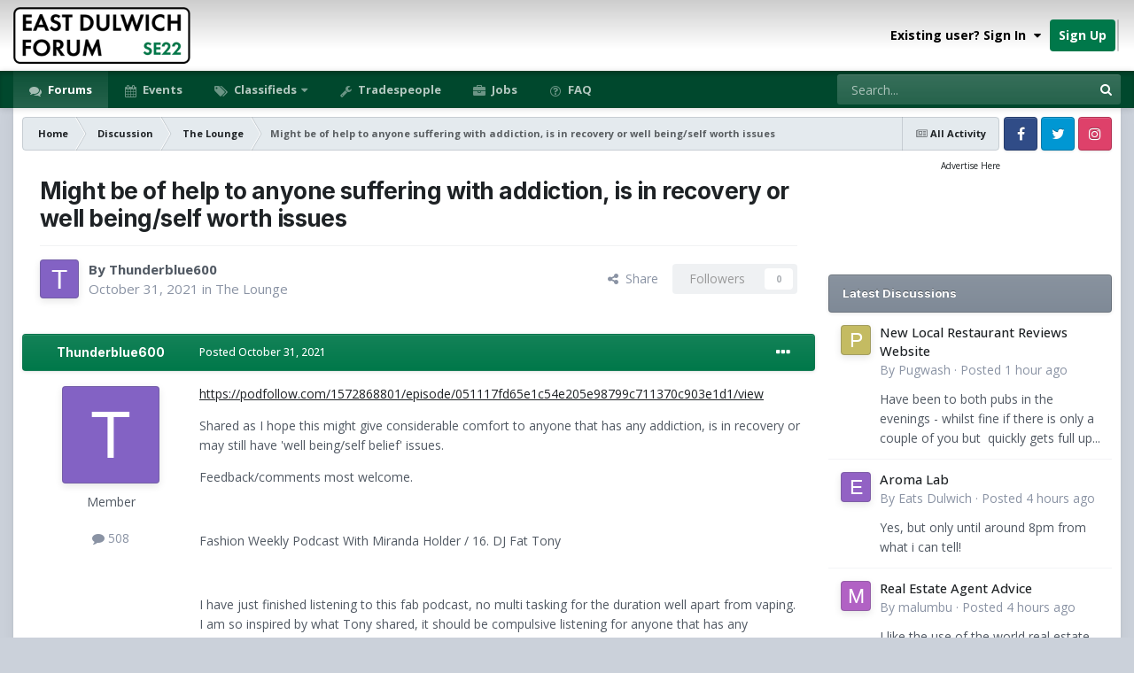

--- FILE ---
content_type: text/html;charset=UTF-8
request_url: https://www.eastdulwichforum.co.uk/topic/296901-might-be-of-help-to-anyone-suffering-with-addiction-is-in-recovery-or-well-beingself-worth-issues/
body_size: 23641
content:
<!DOCTYPE html>
<html id="focus" lang="en-GB" dir="ltr" 
data-focus-guest
data-focus-group-id='2'
data-focus-theme-id='2'

data-focus-navigation='dropdown'

data-focus-bg='1'




data-focus-scheme='light'

data-focus-cookie='2'

data-focus-userlinks='radius sep cta'
data-focus-post='margin mobile--no-margin'
data-focus-post-header='background border'
data-focus-post-controls='text wide'
data-focus-blocks='transparent'
data-focus-ui="guest-alert" data-globaltemplate="4.7.12">
	<head>
		<meta charset="utf-8">
        
            

<!-- IPS Data Layer Start -->
<script>
    /* IPS Configuration */
    const IpsDataLayerConfig = {"_events":{"account_login":{"enabled":true,"formatted_name":"account_login"},"account_logout":{"enabled":true,"formatted_name":"account_logout"},"account_register":{"enabled":true,"formatted_name":"account_register"},"content_comment":{"enabled":true,"formatted_name":"content_comment"},"content_create":{"enabled":true,"formatted_name":"content_create"},"content_react":{"enabled":true,"formatted_name":"content_react"},"content_view":{"enabled":true,"formatted_name":"content_view"},"search":{"enabled":true,"formatted_name":"search"}},"_properties":{"content_container_url":{"event_keys":["content_*","filter_*","sort","file_download"],"pii":false,"formatted_name":"content_container_url","enabled":true,"type":"string","page_level":true},"content_id":{"event_keys":["content_*","file_download"],"pii":false,"formatted_name":"content_id","enabled":true,"type":"number","page_level":true},"author_name":{"event_keys":["content_*","social_reply","file_download"],"pii":true,"formatted_name":"author_name","enabled":true,"type":"string","page_level":true},"content_title":{"event_keys":["content_*","file_download"],"pii":true,"formatted_name":"content_title","enabled":true,"type":"string","page_level":true},"content_url":{"event_keys":["content_*","file_download"],"pii":false,"formatted_name":"content_url","enabled":true,"type":"string","page_level":true},"author_id":{"event_keys":["content_*","social_reply","file_download"],"pii":true,"formatted_name":"author_id","enabled":true,"type":"number | string","replace_with_sso":true,"page_level":true},"comment_type":{"event_keys":["content_comment","content_react","content_quote"],"pii":false,"formatted_name":"comment_type","enabled":true,"type":"string","page_level":false},"comment_url":{"event_keys":["content_comment","content_react","content_quote"],"pii":false,"formatted_name":"comment_url","enabled":true,"type":"string","page_level":false},"community_area":{"event_keys":["filter_*","sort"],"pii":false,"formatted_name":"community_area","enabled":true,"type":"string","page_level":true},"content_age":{"event_keys":["content_*","file_download"],"pii":false,"formatted_name":"content_age","enabled":true,"type":"number","page_level":true},"content_area":{"event_keys":["content_*","filter_*","sort","file_download"],"pii":false,"formatted_name":"content_area","enabled":true,"type":"string","page_level":true},"content_container_id":{"event_keys":["content_*","filter_*","sort","file_download"],"pii":false,"formatted_name":"content_container_id","enabled":true,"type":"number","page_level":true},"content_container_name":{"event_keys":["content_*","filter_*","sort","file_download"],"pii":false,"formatted_name":"content_container_name","enabled":true,"type":"string","page_level":true},"content_container_path":{"event_keys":["content_*"],"pii":false,"formatted_name":"content_container_path","enabled":false,"type":"array","page_level":true,"default":[]},"content_container_type":{"event_keys":["content_*","filter_*","sort","file_download"],"pii":false,"formatted_name":"content_container_type","enabled":true,"type":"string","page_level":true},"content_type":{"event_keys":["content_*","filter_*","sort","file_download"],"pii":false,"formatted_name":"content_type","enabled":true,"type":"string","page_level":true},"file_name":{"event_keys":["file_download"],"pii":false,"formatted_name":"file_name","enabled":true,"type":"string","page_level":false},"ips_time":{"event_keys":["*"],"pii":false,"formatted_name":"ips_time","enabled":true,"type":"number","page_level":true},"page_number":{"event_keys":["content_view","query","filter","sort"],"pii":false,"formatted_name":"page_number","enabled":true,"type":"number","page_level":true},"comment_id":{"event_keys":["content_comment","content_react","content_quote"],"pii":false,"formatted_name":"comment_id","enabled":true,"type":"number","page_level":false},"logged_in":{"event_keys":[],"pii":false,"formatted_name":"logged_in","enabled":true,"type":"number","page_level":true},"logged_in_time":{"event_keys":[],"pii":false,"formatted_name":"logged_in_time","enabled":true,"type":"number","page_level":true},"member_group":{"event_keys":[],"pii":false,"formatted_name":"member_group","enabled":true,"type":"string","page_level":true},"member_group_id":{"event_keys":[],"pii":false,"formatted_name":"member_group_id","enabled":true,"type":"number","page_level":true},"member_id":{"event_keys":[],"pii":true,"formatted_name":"member_id","enabled":true,"type":"number | string","page_level":true,"replace_with_sso":true},"member_name":{"event_keys":[],"pii":true,"formatted_name":"member_name","enabled":true,"type":"string","page_level":true},"profile_group":{"event_keys":["social_*"],"pii":false,"formatted_name":"profile_group","enabled":true,"type":"string","page_level":true},"profile_group_id":{"event_keys":["social_*"],"pii":false,"formatted_name":"profile_group_id","enabled":true,"type":"number","page_level":true},"profile_id":{"event_keys":["social_*"],"pii":true,"formatted_name":"profile_id","enabled":true,"type":"number | string","page_level":true,"replace_with_sso":true},"profile_name":{"event_keys":["social_*"],"pii":true,"formatted_name":"profile_name","enabled":true,"type":"string","page_level":true},"reaction_type":{"event_keys":["content_react"],"pii":false,"formatted_name":"reaction_type","enabled":true,"type":"string","page_level":false},"sort_by":{"event_keys":["*sort"],"pii":false,"formatted_name":"sort_by","enabled":true,"type":"string","page_level":true},"sort_direction":{"event_keys":["*sort"],"pii":false,"formatted_name":"sort_direction","enabled":true,"type":"string","page_level":true},"view_location":{"event_keys":["*_view"],"pii":false,"formatted_name":"view_location","enabled":true,"type":"string","page_level":true,"default":"page"},"query":{"event_keys":["search"],"pii":false,"formatted_name":"query","enabled":true,"type":"string","page_level":false},"filter_title":{"event_keys":["filter_*"],"pii":false,"formatted_name":"filter_title","enabled":true,"type":"string","page_level":false},"ips_key":{"event_keys":["*"],"pii":false,"formatted_name":"ips_key","enabled":false,"type":"string","page_level":true}},"_pii":true,"_pii_groups":[["author_id","author_name"],["member_id","member_name"],["profile_id","profile_name"]]};

    /* IPS Context */
    const IpsDataLayerContext = {"content_container_url":"https:\/\/www.eastdulwichforum.co.uk\/forum\/7-the-lounge\/","content_id":296901,"author_name":"Thunderblue600","content_title":"Might be of help to anyone suffering with addiction, is in recovery or well being\/self worth issues","content_url":"https:\/\/www.eastdulwichforum.co.uk\/topic\/296901-might-be-of-help-to-anyone-suffering-with-addiction-is-in-recovery-or-well-beingself-worth-issues\/","author_id":51794,"community_area":"Forums","content_age":1542,"content_area":"Forums","content_container_id":7,"content_container_name":"The Lounge","content_container_type":"forums","content_type":"topic","ips_time":null,"page_number":null,"logged_in":0,"logged_in_time":null,"member_group":"Guest","member_group_id":2,"member_id":null,"member_name":null,"profile_group":null,"profile_group_id":null,"profile_id":null,"profile_name":null,"sort_by":null,"sort_direction":null,"view_location":"page"};

    /* IPS Events */
    const IpsDataLayerEvents = [{"_key":"content_view","_properties":{"content_container_url":"https:\/\/www.eastdulwichforum.co.uk\/forum\/7-the-lounge\/","content_id":296901,"author_name":"Thunderblue600","content_title":"Might be of help to anyone suffering with addiction, is in recovery or well being\/self worth issues","content_url":"https:\/\/www.eastdulwichforum.co.uk\/topic\/296901-might-be-of-help-to-anyone-suffering-with-addiction-is-in-recovery-or-well-beingself-worth-issues\/","author_id":51794,"content_age":1542,"content_area":"Forums","content_container_id":7,"content_container_name":"The Lounge","content_container_type":"forums","content_type":"topic","ips_time":1768965354}}];
</script>


<!-- Handlers -->

<!-- Initializers -->
<script> let initcodegtm = context => { if ( !(context instanceof Object) ) { return; } /* Set the key and time */ let ips_time = IpsDataLayerConfig._properties.ips_time.enabled ? IpsDataLayerConfig._properties.ips_time.formatted_name : false; let ips_key = IpsDataLayerConfig._properties.ips_key.enabled ? IpsDataLayerConfig._properties.ips_key.formatted_name : false; if ( ips_time ) { context[ips_time] = Math.floor( Date.now() / 1000 ); } if ( ips_key ) { let s = i => { return Math.floor((1 + Math.random()) * Math.pow(16, i)) .toString(16) .substring(1); }; let mt = Date.now(); let sec = Math.floor(mt / 1000); let secString = sec.toString(16); secString = secString.substring( secString.length - 8 ); let ms = ( mt - ( sec * 1000 ) ) * 1000; /* milliseconds*/ let msString = (ms + 0x100000).toString(16).substring(1); let randomId = secString + msString + s(1) + '.' + s(4) + s(4); context[ips_key] = randomId; } for ( let i in context ) { if ( context[i] === null ) { context[i] = undefined; } } try { if (context instanceof Object) { window.dataLayer = window.dataLayer || []; window.dataLayer.push(context); return; } Debug.log( 'Invalid Data Layer Context: The IPS GTM Data Layer Initializer failed because the context wasn\'t an Object' ); } catch (e) { Debug.error('Bad Data Layer Initializer: Event initializer failed!'); } }; initcodegtm(IpsDataLayerContext || {}); </script>
<!-- END Initializers -->

<!-- Head Snippets -->

<!-- Google Tag Manager -->
<script>(function(w,d,s,l,i){w[l]=w[l]||[];w[l].push({'gtm.start':
new Date().getTime(),event:'gtm.js'});var f=d.getElementsByTagName(s)[0],
j=d.createElement(s),dl=l!='dataLayer'?'&l='+l:'';j.async=true;j.src=
'https://www.googletagmanager.com/gtm.js?id='+i+dl;f.parentNode.insertBefore(j,f);
})(window,document,'script','dataLayer','GTM-WN5R8CG');</script>
<!-- End Google Tag Manager -->

<!-- END Head Snippets -->

<!-- Event Callbacks -->
<script>
const IpsDataLayerEventHandlers = [
    ( () => _event => { try { if ( (_event._properties instanceof Object) && (typeof _event._key === 'string')) { window.dataLayer = window.dataLayer || []; let properties = {}; for ( let pKey in _event._properties ) { properties[_event._key + '.' + pKey] = _event._properties[pKey]; } window.dataLayer.push( { ...properties, 'event': _event._key } ); return; } Debug.log( 'Invalid Data Layer Event: An event wasn\'t processed by the IPS GTM Data Layer Handler. The event\'s _key has to be a string, and its _properties has to be an Object.' ); } catch (e) { Debug.error( e ); } } )
];
</script>
<!-- END Event Callbacks -->

<!-- Properties Callbacks -->
<script>
const IpsDataLayerPropertiesHandlers = [
    ( () => _properties => { try { if ( _properties instanceof Object ) { delete _properties.event; /* this cannot be set since this handler is NOT for adding GTM events*/ window.dataLayer = window.dataLayer || []; window.dataLayer.push( _properties ); } } catch (e) { Debug.error( e ); } } )
];
</script>
<!-- END Properties Callbacks -->

<!-- END Handlers -->

<!-- IPS Data Layer End -->
        
		<title>Might be of help to anyone suffering with addiction, is in recovery or well being/self worth issues - The Lounge - East Dulwich Forum</title>
		
		
      	
			<!-- Matomo Tag Manager -->
<script>
  var _mtm = window._mtm = window._mtm || [];
  _mtm.push({'mtm.startTime': (new Date().getTime()), 'event': 'mtm.Start'});
  (function() {
    var d=document, g=d.createElement('script'), s=d.getElementsByTagName('script')[0];
    g.async=true; g.src='https://a.eastdulwichforum.co.uk/matomo/js/container_IUgm50aY.js'; s.parentNode.insertBefore(g,s);
  })();
</script>
<!-- End Matomo Tag Manager -->
		
		

	<meta name="viewport" content="width=device-width, initial-scale=1">


	
	
		<meta property="og:image" content="https://www.eastdulwichforum.co.uk/uploads/monthly_2023_04/cover-photo.png.8e444abba3f170f211923bfe7ac2a0ac.png">
	


	<meta name="twitter:card" content="summary_large_image" />


	
		<meta name="twitter:site" content="@dulwich_forum" />
	



	
		
			
				<meta property="og:title" content="Might be of help to anyone suffering with addiction, is in recovery or well being/self worth issues">
			
		
	

	
		
			
				<meta property="og:type" content="website">
			
		
	

	
		
			
				<meta property="og:url" content="https://www.eastdulwichforum.co.uk/topic/296901-might-be-of-help-to-anyone-suffering-with-addiction-is-in-recovery-or-well-beingself-worth-issues/">
			
		
	

	
		
			
				<meta name="description" content="https://podfollow.com/1572868801/episode/051117fd65e1c54e205e98799c711370c903e1d1/viewShared as I hope this might give considerable comfort to anyone that has any addiction, is in recovery or may still have &#039;well being/self belief&#039; issues.Feedback/comments most welcome.Fashion Weekly Podcast With...">
			
		
	

	
		
			
				<meta property="og:description" content="https://podfollow.com/1572868801/episode/051117fd65e1c54e205e98799c711370c903e1d1/viewShared as I hope this might give considerable comfort to anyone that has any addiction, is in recovery or may still have &#039;well being/self belief&#039; issues.Feedback/comments most welcome.Fashion Weekly Podcast With...">
			
		
	

	
		
			
				<meta property="og:updated_time" content="2021-11-13T00:45:34Z">
			
		
	

	
		
			
				<meta property="og:site_name" content="East Dulwich Forum">
			
		
	

	
		
			
				<meta property="og:locale" content="en_GB">
			
		
	


	
		<link rel="canonical" href="https://www.eastdulwichforum.co.uk/topic/296901-might-be-of-help-to-anyone-suffering-with-addiction-is-in-recovery-or-well-beingself-worth-issues/" />
	

<link rel="alternate" type="application/rss+xml" title="General Topics" href="https://www.eastdulwichforum.co.uk/rss/1-general-topics.xml/" /><link rel="alternate" type="application/rss+xml" title="For Sale" href="https://www.eastdulwichforum.co.uk/rss/3-for-sale.xml/" /><link rel="alternate" type="application/rss+xml" title="Events" href="https://www.eastdulwichforum.co.uk/rss/4-events.xml/" />



<link rel="manifest" href="https://www.eastdulwichforum.co.uk/manifest.webmanifest/">
<meta name="msapplication-config" content="https://www.eastdulwichforum.co.uk/browserconfig.xml/">
<meta name="msapplication-starturl" content="/?utm_source=pwa/">
<meta name="application-name" content="">
<meta name="apple-mobile-web-app-title" content="">

	<meta name="theme-color" content="#00784a">


	<meta name="msapplication-TileColor" content="#ffffff">





	

	
		
			<link rel="icon" sizes="36x36" href="https://www.eastdulwichforum.co.uk/uploads/monthly_2023_04/android-chrome-36x36.png?v=1710290360">
		
	

	
		
			<link rel="icon" sizes="48x48" href="https://www.eastdulwichforum.co.uk/uploads/monthly_2023_04/android-chrome-48x48.png?v=1710290360">
		
	

	
		
			<link rel="icon" sizes="72x72" href="https://www.eastdulwichforum.co.uk/uploads/monthly_2023_04/android-chrome-72x72.png?v=1710290360">
		
	

	
		
			<link rel="icon" sizes="96x96" href="https://www.eastdulwichforum.co.uk/uploads/monthly_2023_04/android-chrome-96x96.png?v=1710290360">
		
	

	
		
			<link rel="icon" sizes="144x144" href="https://www.eastdulwichforum.co.uk/uploads/monthly_2023_04/android-chrome-144x144.png?v=1710290360">
		
	

	
		
			<link rel="icon" sizes="192x192" href="https://www.eastdulwichforum.co.uk/uploads/monthly_2023_04/android-chrome-192x192.png?v=1710290360">
		
	

	
		
			<link rel="icon" sizes="256x256" href="https://www.eastdulwichforum.co.uk/uploads/monthly_2023_04/android-chrome-256x256.png?v=1710290360">
		
	

	
		
			<link rel="icon" sizes="384x384" href="https://www.eastdulwichforum.co.uk/uploads/monthly_2023_04/android-chrome-384x384.png?v=1710290360">
		
	

	
		
			<link rel="icon" sizes="512x512" href="https://www.eastdulwichforum.co.uk/uploads/monthly_2023_04/android-chrome-512x512.png?v=1710290360">
		
	

	
		
			<meta name="msapplication-square70x70logo" content="https://www.eastdulwichforum.co.uk/uploads/monthly_2023_04/msapplication-square70x70logo.png?v=1710290360"/>
		
	

	
		
			<meta name="msapplication-TileImage" content="https://www.eastdulwichforum.co.uk/uploads/monthly_2023_04/msapplication-TileImage.png?v=1710290360"/>
		
	

	
		
			<meta name="msapplication-square150x150logo" content="https://www.eastdulwichforum.co.uk/uploads/monthly_2023_04/msapplication-square150x150logo.png?v=1710290360"/>
		
	

	
		
			<meta name="msapplication-wide310x150logo" content="https://www.eastdulwichforum.co.uk/uploads/monthly_2023_04/msapplication-wide310x150logo.png?v=1710290360"/>
		
	

	
		
			<meta name="msapplication-square310x310logo" content="https://www.eastdulwichforum.co.uk/uploads/monthly_2023_04/msapplication-square310x310logo.png?v=1710290360"/>
		
	

	
		
			
				<link rel="apple-touch-icon" href="https://www.eastdulwichforum.co.uk/uploads/monthly_2023_04/apple-touch-icon-57x57.png?v=1710290360">
			
		
	

	
		
			
				<link rel="apple-touch-icon" sizes="60x60" href="https://www.eastdulwichforum.co.uk/uploads/monthly_2023_04/apple-touch-icon-60x60.png?v=1710290360">
			
		
	

	
		
			
				<link rel="apple-touch-icon" sizes="72x72" href="https://www.eastdulwichforum.co.uk/uploads/monthly_2023_04/apple-touch-icon-72x72.png?v=1710290360">
			
		
	

	
		
			
				<link rel="apple-touch-icon" sizes="76x76" href="https://www.eastdulwichforum.co.uk/uploads/monthly_2023_04/apple-touch-icon-76x76.png?v=1710290360">
			
		
	

	
		
			
				<link rel="apple-touch-icon" sizes="114x114" href="https://www.eastdulwichforum.co.uk/uploads/monthly_2023_04/apple-touch-icon-114x114.png?v=1710290360">
			
		
	

	
		
			
				<link rel="apple-touch-icon" sizes="120x120" href="https://www.eastdulwichforum.co.uk/uploads/monthly_2023_04/apple-touch-icon-120x120.png?v=1710290360">
			
		
	

	
		
			
				<link rel="apple-touch-icon" sizes="144x144" href="https://www.eastdulwichforum.co.uk/uploads/monthly_2023_04/apple-touch-icon-144x144.png?v=1710290360">
			
		
	

	
		
			
				<link rel="apple-touch-icon" sizes="152x152" href="https://www.eastdulwichforum.co.uk/uploads/monthly_2023_04/apple-touch-icon-152x152.png?v=1710290360">
			
		
	

	
		
			
				<link rel="apple-touch-icon" sizes="180x180" href="https://www.eastdulwichforum.co.uk/uploads/monthly_2023_04/apple-touch-icon-180x180.png?v=1710290360">
			
		
	




	<meta name="mobile-web-app-capable" content="yes">
	<meta name="apple-touch-fullscreen" content="yes">
	<meta name="apple-mobile-web-app-capable" content="yes">

	
		
	


<link rel="preload" href="//www.eastdulwichforum.co.uk/applications/core/interface/font/fontawesome-webfont.woff2?v=4.7.0" as="font" crossorigin="anonymous">
		


	<link rel="preconnect" href="https://fonts.googleapis.com">
	<link rel="preconnect" href="https://fonts.gstatic.com" crossorigin>
	
		
			<link href="https://fonts.googleapis.com/css2?family=Inter:wght@300;400;500;600;700&display=swap" rel="stylesheet">
		
		
			<link href="https://fonts.googleapis.com/css2?family=Open%20Sans:wght@300;400;500;600;700&display=swap" rel="stylesheet">
		
	



	<link rel='stylesheet' href='https://www.eastdulwichforum.co.uk/uploads/css_built_2/341e4a57816af3ba440d891ca87450ff_framework.css?v=a672c3a6de1758699152' media='all'>

	<link rel='stylesheet' href='https://www.eastdulwichforum.co.uk/uploads/css_built_2/05e81b71abe4f22d6eb8d1a929494829_responsive.css?v=a672c3a6de1758699152' media='all'>

	<link rel='stylesheet' href='https://www.eastdulwichforum.co.uk/uploads/css_built_2/72f83c71d84327caf917932c957d1930_tthumb.css?v=a672c3a6de1758699152' media='all'>

	<link rel='stylesheet' href='https://www.eastdulwichforum.co.uk/uploads/css_built_2/90eb5adf50a8c640f633d47fd7eb1778_core.css?v=a672c3a6de1758699152' media='all'>

	<link rel='stylesheet' href='https://www.eastdulwichforum.co.uk/uploads/css_built_2/5a0da001ccc2200dc5625c3f3934497d_core_responsive.css?v=a672c3a6de1758699152' media='all'>

	<link rel='stylesheet' href='https://www.eastdulwichforum.co.uk/uploads/css_built_2/62e269ced0fdab7e30e026f1d30ae516_forums.css?v=a672c3a6de1758699152' media='all'>

	<link rel='stylesheet' href='https://www.eastdulwichforum.co.uk/uploads/css_built_2/76e62c573090645fb99a15a363d8620e_forums_responsive.css?v=a672c3a6de1758699152' media='all'>

	<link rel='stylesheet' href='https://www.eastdulwichforum.co.uk/uploads/css_built_2/ebdea0c6a7dab6d37900b9190d3ac77b_topics.css?v=a672c3a6de1758699152' media='all'>





<link rel='stylesheet' href='https://www.eastdulwichforum.co.uk/uploads/css_built_2/258adbb6e4f3e83cd3b355f84e3fa002_custom.css?v=a672c3a6de1758699152' media='all'>




		
<script type='text/javascript'>
var focusHtml = document.getElementById('focus');
var cookieId = focusHtml.getAttribute('data-focus-cookie');

//	['setting-name', enabled-by-default, has-toggle]
var focusSettings = [
	
 ['sticky-header', 1, 1],
	
	['fluid', 0, 1],
	['larger-font-size', 0, 1],
	['sticky-author-panel', 0, 1],
	['sticky-sidebar', 1, 1],
	['flip-sidebar', 0, 1],
	
	
]; 
for(var i = 0; i < focusSettings.length; i++) {
	var settingName = focusSettings[i][0];
	var isDefault = focusSettings[i][1];
	var allowToggle = focusSettings[i][2];
	if(allowToggle){
		var choice = localStorage.getItem(settingName);
		if( (choice === '1') || (!choice && (isDefault)) ){
			focusHtml.classList.add('enable--' + settingName + '');
		}
	} else if(isDefault){
		focusHtml.classList.add('enable--' + settingName + '');
	}
}


</script>

 
		
		
		

	
	<link rel='shortcut icon' href='https://www.eastdulwichforum.co.uk/uploads/monthly_2023_04/favicon.ico' type="image/x-icon">

		
 
      <script async src="https://securepubads.g.doubleclick.net/tag/js/gpt.js"></script>
<script>
  window.googletag = window.googletag || {cmd: []};
  googletag.cmd.push(function() {
    googletag.defineSlot('/22971892505/forum_sidebar', [[300, 300], [300, 100], [300, 250]], 'div-gpt-ad-1704887320532-0').addService(googletag.pubads());
    if (window.innerWidth <= 700 && window.innerWidth > 350) {
    	googletag.defineSlot('/22971892505/mobile_header', [320, 100], 'div-gpt-ad-1695548948935-0').addService(googletag.pubads());
    }
    if (window.innerWidth > 700) {
        googletag.defineSlot('/22971892505/footer_desktop_1', [300, 250], 'div-gpt-ad-1706887102182-0').addService(googletag.pubads());
        googletag.defineSlot('/22971892505/footer_desktop_2', [300, 250], 'div-gpt-ad-1706889134856-0').addService(googletag.pubads());
    }
    if (window.innerWidth > 1250) {
          googletag.defineSlot('/22971892505/footer_desktop_3', [300, 250], 'div-gpt-ad-1706889721945-0').addService(googletag.pubads());
    }


    googletag.pubads().setCentering(true);
    googletag.pubads().enableSingleRequest();
    googletag.enableServices();
  });
</script>
	</head>
	<body class="ipsApp ipsApp_front ipsJS_none ipsClearfix" data-controller="core.front.core.app,core.front.core.dataLayer"  data-message=""  data-pageapp="forums" data-pagelocation="front" data-pagemodule="forums" data-pagecontroller="topic" data-pageid="296901"   >
		
        

        
            

<!-- IPS Data Body Start -->

<!-- Handlers -->

<!-- Google Tag Manager (noscript) -->
<noscript><iframe src="https://www.googletagmanager.com/ns.html?id=GTM-WN5R8CG"
height="0" width="0" style="display:none;visibility:hidden"></iframe></noscript>
<!-- End Google Tag Manager (noscript) -->

<!-- END Handlers -->

<!-- IPS Data Layer Body End -->
        

		<a href="#ipsLayout_mainArea" class="ipsHide" title="Go to main content on this page" accesskey="m">Jump to content</a>
		
<ul id='elMobileNav' class='ipsResponsive_hideDesktop' data-controller='core.front.core.mobileNav'>
	
		
			
			
				
				
			
				
					<li id='elMobileBreadcrumb'>
						<a href='https://www.eastdulwichforum.co.uk/forum/7-the-lounge/'>
							<span>The Lounge</span>
						</a>
					</li>
				
				
			
				
				
			
		
	
  
	<li class='elMobileNav__home'>
		<a href='https://www.eastdulwichforum.co.uk/'><i class="fa fa-home" aria-hidden="true"></i></a>
	</li>
	
	
	<li >
		<a data-action="defaultStream" href='https://www.eastdulwichforum.co.uk/discover/'><i class="fa fa-newspaper-o" aria-hidden="true"></i></a>
	</li>

	

	
		<li class='ipsJS_show'>
			<a href='https://www.eastdulwichforum.co.uk/search/' data-class='display--focus-mobile-search'><i class='fa fa-search'></i></a>
		</li>
	

	
<li data-focus-editor>
	<a href='#'>
		<i class='fa fa-toggle-on'></i>
	</a>
</li>
<li data-focus-toggle-theme>
	<a href='#'>
		<i class='fa'></i>
	</a>
</li>
  	
	<li data-ipsDrawer data-ipsDrawer-drawerElem='#elMobileDrawer'>
		<a href='#' >
			
			
				
			
			
			
			<i class='fa fa-navicon'></i>
		</a>
	</li>
</ul>
		
<div class='focus-mobile-search'>
	<div class='focus-mobile-search__close' data-class='display--focus-mobile-search'><i class="fa fa-times" aria-hidden="true"></i></div>
</div>
			<div id="ipsLayout_header" class="focus-sticky-header">
				<header class="focus-header">
					<div class="ipsLayout_container">
						<div class="focus-header-align">
							
<a class='focus-logo' href='https://www.eastdulwichforum.co.uk/' accesskey='1'>
	
		
		<span class='focus-logo__image'>
			<img src="https://www.eastdulwichforum.co.uk/uploads/monthly_2024_01/edf-logo-medium.png.50bfdf9fb044fe04c2331fa8b6df4782.png" alt='East Dulwich Forum'>
		</span>
		
	
</a>
							
								<div class="focus-user">

	<ul id="elUserNav" class="ipsList_inline cSignedOut ipsResponsive_showDesktop">
		
		
		
		
			
				
	


	<li class='cUserNav_icon ipsHide' id='elCart_container'></li>
	<li class='elUserNav_sep ipsHide' id='elCart_sep'></li>

<li id="elSignInLink">
					<a href="https://www.eastdulwichforum.co.uk/login/" data-ipsmenu-closeonclick="false" data-ipsmenu id="elUserSignIn">
						Existing user? Sign In  <i class="fa fa-caret-down"></i>
					</a>
					
<div id='elUserSignIn_menu' class='ipsMenu ipsMenu_auto ipsHide'>
	<form accept-charset='utf-8' method='post' action='https://www.eastdulwichforum.co.uk/login/'>
		<input type="hidden" name="csrfKey" value="07b03b120ada56f05819bfd9bd4deaac">
		<input type="hidden" name="ref" value="aHR0cHM6Ly93d3cuZWFzdGR1bHdpY2hmb3J1bS5jby51ay90b3BpYy8yOTY5MDEtbWlnaHQtYmUtb2YtaGVscC10by1hbnlvbmUtc3VmZmVyaW5nLXdpdGgtYWRkaWN0aW9uLWlzLWluLXJlY292ZXJ5LW9yLXdlbGwtYmVpbmdzZWxmLXdvcnRoLWlzc3Vlcy8=">
		<div data-role="loginForm">
			
			
			
				<div class='ipsColumns ipsColumns_noSpacing'>
					<div class='ipsColumn ipsColumn_wide' id='elUserSignIn_internal'>
						
<div class="ipsPad ipsForm ipsForm_vertical">
	<h4 class="ipsType_sectionHead">Sign In</h4>
	<br><br>
	<ul class='ipsList_reset'>
		<li class="ipsFieldRow ipsFieldRow_noLabel ipsFieldRow_fullWidth">
			
			
				<input type="text" placeholder="Display Name or Email Address" name="auth" autocomplete="email">
			
		</li>
		<li class="ipsFieldRow ipsFieldRow_noLabel ipsFieldRow_fullWidth">
			<input type="password" placeholder="Password" name="password" autocomplete="current-password">
		</li>
		<li class="ipsFieldRow ipsFieldRow_checkbox ipsClearfix">
			<span class="ipsCustomInput">
				<input type="checkbox" name="remember_me" id="remember_me_checkbox" value="1" checked aria-checked="true">
				<span></span>
			</span>
			<div class="ipsFieldRow_content">
				<label class="ipsFieldRow_label" for="remember_me_checkbox">Remember me</label>
				<span class="ipsFieldRow_desc">Not recommended on shared computers</span>
			</div>
		</li>
		<li class="ipsFieldRow ipsFieldRow_fullWidth">
			<button type="submit" name="_processLogin" value="usernamepassword" class="ipsButton ipsButton_primary ipsButton_small" id="elSignIn_submit">Sign In</button>
			
				<p class="ipsType_right ipsType_small">
					
						<a href='https://www.eastdulwichforum.co.uk/lostpassword/' data-ipsDialog data-ipsDialog-title='Forgot your password?'>
					
					Forgot your password?</a>
				</p>
			
		</li>
	</ul>
</div>
					</div>
					<div class='ipsColumn ipsColumn_wide'>
						<div class='ipsPadding' id='elUserSignIn_external'>
							<div class='ipsAreaBackground_light ipsPadding:half'>
								
									<p class='ipsType_reset ipsType_small ipsType_center'><strong>Or sign in with one of these services</strong></p>
								
								
									<div class='ipsType_center ipsMargin_top:half'>
										

<button type="submit" name="_processLogin" value="3" class='ipsButton ipsButton_verySmall ipsButton_fullWidth ipsSocial ipsSocial_facebook' style="background-color: #3a579a">
	
		<span class='ipsSocial_icon'>
			
				<i class='fa fa-facebook-official'></i>
			
		</span>
		<span class='ipsSocial_text'>Sign in with Facebook</span>
	
</button>
									</div>
								
									<div class='ipsType_center ipsMargin_top:half'>
										

<button type="submit" name="_processLogin" value="4" class='ipsButton ipsButton_verySmall ipsButton_fullWidth ipsSocial ipsSocial_google' style="background-color: #4285F4">
	
		<span class='ipsSocial_icon'>
			
				<i class='fa fa-google'></i>
			
		</span>
		<span class='ipsSocial_text'>Sign in with Google</span>
	
</button>
									</div>
								
							</div>
						</div>
					</div>
				</div>
			
		</div>
	</form>
</div>
				</li>
			
		
		
			<li>
				
					<a href="https://www.eastdulwichforum.co.uk/register/" data-ipsdialog data-ipsdialog-size="narrow" data-ipsdialog-title="Sign Up"  id="elRegisterButton">Sign Up</a>
				
			</li>
		
		
<li class='elUserNav_sep'></li>
<li class='cUserNav_icon ipsJS_show' data-focus-editor>
	<a href='#' data-ipsTooltip>
		<i class='fa fa-toggle-on'></i>
	</a>
</li>
<li class='cUserNav_icon ipsJS_show' data-focus-toggle-theme>
	<a href='#' data-ipsTooltip>
		<i class='fa'></i>
	</a>
</li>

 
	</ul>
</div>
							
						</div>
					</div>
				</header>
				<div class="ipsResponsive_showDesktop focus-nav-bar-background">
					<div class="focus-nav-bar ipsLayout_container">
						<div class="ipsLayout_container ipsFlex ipsFlex-jc:between ipsFlex-ai:center">
							<div class="focus-nav">

	<nav  class='ipsNavBar_noSubBars ipsResponsive_showDesktop'>
		<div class='ipsNavBar_primary ipsNavBar_primary--loading ipsLayout_container ipsNavBar_noSubBars'>
			<ul data-role="primaryNavBar" class='ipsClearfix'>
				


	
		
		
			
		
		<li class='ipsNavBar_active' data-active id='elNavSecondary_18' data-role="navBarItem" data-navApp="forums" data-navExt="Forums">
			
			
				<a href="https://www.eastdulwichforum.co.uk"  data-navItem-id="18" data-navDefault>
					Forums<span class='ipsNavBar_active__identifier'></span>
				</a>
			
			
		</li>
	
	

	
		
		
		<li  id='elNavSecondary_19' data-role="navBarItem" data-navApp="calendar" data-navExt="Calendar">
			
			
				<a href="https://www.eastdulwichforum.co.uk/events/"  data-navItem-id="19" >
					Events<span class='ipsNavBar_active__identifier'></span>
				</a>
			
			
		</li>
	
	

	
		
		
		<li  id='elNavSecondary_20' data-role="navBarItem" data-navApp="core" data-navExt="Menu">
			
			
				<a href="#" id="elNavigation_20" data-ipsMenu data-ipsMenu-appendTo='#elNavSecondary_20' data-ipsMenu-activeClass='ipsNavActive_menu' data-navItem-id="20" >
					Classifieds <i class="fa fa-caret-down"></i><span class='ipsNavBar_active__identifier'></span>
				</a>
				<ul id="elNavigation_20_menu" class="ipsMenu ipsMenu_auto ipsHide">
					

	
		
			<li class='ipsMenu_item' >
				<a href='https://www.eastdulwichforum.co.uk/forum/5-for-sale-amp-items-offered/' >
					For Sale
				</a>
			</li>
		
	

	
		
			<li class='ipsMenu_item' >
				<a href='https://www.eastdulwichforum.co.uk/forum/9-the-family-room-classifieds/' >
					Family Items For Sale
				</a>
			</li>
		
	

	
		
			<li class='ipsMenu_item' >
				<a href='https://www.eastdulwichforum.co.uk/forum/10-wanted-in-east-dulwich/' >
					Items Wanted
				</a>
			</li>
		
	

				</ul>
			
			
		</li>
	
	

	
		
		
		<li  id='elNavSecondary_53' data-role="navBarItem" data-navApp="cms" data-navExt="Pages">
			
			
				<a href="https://www.eastdulwichforum.co.uk/business-directory/tradespeople/"  data-navItem-id="53" >
					Tradespeople<span class='ipsNavBar_active__identifier'></span>
				</a>
			
			
		</li>
	
	

	
		
		
		<li  id='elNavSecondary_54' data-role="navBarItem" data-navApp="cms" data-navExt="Pages">
			
			
				<a href="https://www.eastdulwichforum.co.uk/jobs/"  data-navItem-id="54" >
					Jobs<span class='ipsNavBar_active__identifier'></span>
				</a>
			
			
		</li>
	
	

	
		
		
		<li  id='elNavSecondary_47' data-role="navBarItem" data-navApp="cms" data-navExt="Pages">
			
			
				<a href="https://www.eastdulwichforum.co.uk/faq/"  data-navItem-id="47" >
					FAQ<span class='ipsNavBar_active__identifier'></span>
				</a>
			
			
		</li>
	
	

				
				<li class="focus-nav__more focus-nav__more--hidden">
					<a href="#"> More <span class='ipsNavBar_active__identifier'></span></a>
					<ul class='ipsNavBar_secondary'></ul>
				</li>
				
			</ul>
			

	<div id="elSearchWrapper">
		<div id='elSearch' data-controller="core.front.core.quickSearch">
			<form accept-charset='utf-8' action='//www.eastdulwichforum.co.uk/search/?do=quicksearch' method='post'>
                <input type='search' id='elSearchField' placeholder='Search...' name='q' autocomplete='off' aria-label='Search'>
                <details class='cSearchFilter'>
                    <summary class='cSearchFilter__text'></summary>
                    <ul class='cSearchFilter__menu'>
                        
                        <li><label><input type="radio" name="type" value="all" checked><span class='cSearchFilter__menuText'>Everywhere</span></label></li>
                        
                            
                                <li><label><input type="radio" name="type" value='contextual_{&quot;type&quot;:&quot;forums_topic&quot;,&quot;nodes&quot;:7}'><span class='cSearchFilter__menuText'>This Forum</span></label></li>
                            
                                <li><label><input type="radio" name="type" value='contextual_{&quot;type&quot;:&quot;forums_topic&quot;,&quot;item&quot;:296901}'><span class='cSearchFilter__menuText'>This Topic</span></label></li>
                            
                        
                        
                            <li><label><input type="radio" name="type" value="forums_topic"><span class='cSearchFilter__menuText'>Topics</span></label></li>
                        
                            <li><label><input type="radio" name="type" value="calendar_event"><span class='cSearchFilter__menuText'>Events</span></label></li>
                        
                            <li><label><input type="radio" name="type" value="blog_entry"><span class='cSearchFilter__menuText'>Blog Entries</span></label></li>
                        
                            <li><label><input type="radio" name="type" value="cms_pages_pageitem"><span class='cSearchFilter__menuText'>Pages</span></label></li>
                        
                            <li><label><input type="radio" name="type" value="cms_records3"><span class='cSearchFilter__menuText'>Records</span></label></li>
                        
                            <li><label><input type="radio" name="type" value="cms_records4"><span class='cSearchFilter__menuText'>Listings</span></label></li>
                        
                            <li><label><input type="radio" name="type" value="cms_records5"><span class='cSearchFilter__menuText'>Job Vacancies</span></label></li>
                        
                            <li><label><input type="radio" name="type" value="nexus_package_item"><span class='cSearchFilter__menuText'>Products</span></label></li>
                        
                            <li><label><input type="radio" name="type" value="core_members"><span class='cSearchFilter__menuText'>Members</span></label></li>
                        
                    </ul>
                </details>
				<button class='cSearchSubmit' type="submit" aria-label='Search'><i class="fa fa-search"></i></button>
			</form>
		</div>
	</div>

		</div>
	</nav>
</div>
							
								<div class="focus-search"></div>
							
						</div>
					</div>
				</div>
			</div>
		<main id="ipsLayout_body" class="ipsLayout_container">
			<div class="focus-content">
				<div class="focus-content-padding">
					<div id="ipsLayout_contentArea">
						<div class="focus-precontent">
							<div class="focus-breadcrumb">
								
<nav class='ipsBreadcrumb ipsBreadcrumb_top ipsFaded_withHover'>
	

	<ul class='ipsList_inline ipsPos_right'>
		
		<li >
			<a data-action="defaultStream" class='ipsType_light '  href='https://www.eastdulwichforum.co.uk/discover/'><i class="fa fa-newspaper-o" aria-hidden="true"></i> <span>All Activity</span></a>
		</li>
		
	</ul>

	<ul data-role="breadcrumbList">
		<li>
			<a title="Home" href='https://www.eastdulwichforum.co.uk/'>
				<span>Home <i class='fa fa-angle-right'></i></span>
			</a>
		</li>
		
		
			<li>
				
					<a href='https://www.eastdulwichforum.co.uk/forum/1-discussion/'>
						<span>Discussion <i class='fa fa-angle-right' aria-hidden="true"></i></span>
					</a>
				
			</li>
		
			<li>
				
					<a href='https://www.eastdulwichforum.co.uk/forum/7-the-lounge/'>
						<span>The Lounge <i class='fa fa-angle-right' aria-hidden="true"></i></span>
					</a>
				
			</li>
		
			<li>
				
					Might be of help to anyone suffering with addiction, is in recovery or well being/self worth issues
				
			</li>
		
	</ul>
</nav>
								

<ul class='focus-social focus-social--iconOnly'>
	<li><a href='https://www.facebook.com/TheEastDulwichForum' target="_blank" rel="noopener"><span>Facebook</span></a></li>
<li><a href='https://twitter.com/dulwich_forum' target="_blank" rel="noopener"><span>Twitter</span></a></li>
<li><a href='https://www.instagram.com/theeastdulwichforum/' target="_blank" rel="noopener"><span>Instagram</span></a></li>
</ul>

							</div>
						</div>
						





						<div id="ipsLayout_contentWrapper">
							
							<div id="ipsLayout_mainArea">
								<!-- /22971892505/mobile_header -->
<div id='div-gpt-ad-1695548948935-0' class="ipsResponsive_hideDesktop ipsResponsive_hideTablet" style='min-width: 320px; min-height: 100px; text-align: center; margin-bottom: 5px;'>
  <script>
    if (window.innerWidth <= 700 && window.innerWidth > 350) {
    	googletag.cmd.push(function() { googletag.display('div-gpt-ad-1695548948935-0'); });
    }
  </script>
</div>
								
								
								
								

	




								


<div class="ipsPageHeader ipsResponsive_pull ipsBox ipsPadding sm:ipsPadding:half ipsMargin_bottom">
		
	
	<div class="ipsFlex ipsFlex-ai:center ipsFlex-fw:wrap ipsGap:4">
		<div class="ipsFlex-flex:11">
			<h1 class="ipsType_pageTitle ipsContained_container">
				

				
				
					<span class="ipsType_break ipsContained">
						<span>Might be of help to anyone suffering with addiction, is in recovery or well being/self worth issues</span>
					</span>
				
			</h1>
			
			
		</div>
		
	</div>
	<hr class="ipsHr">
	<div class="ipsPageHeader__meta ipsFlex ipsFlex-jc:between ipsFlex-ai:center ipsFlex-fw:wrap ipsGap:3">
		<div class="ipsFlex-flex:11">
			<div class="ipsPhotoPanel ipsPhotoPanel_mini ipsPhotoPanel_notPhone ipsClearfix">
				


	<a href="https://www.eastdulwichforum.co.uk/profile/51794-thunderblue600/" rel="nofollow" data-ipsHover data-ipsHover-width="370" data-ipsHover-target="https://www.eastdulwichforum.co.uk/profile/51794-thunderblue600/?do=hovercard" class="ipsUserPhoto ipsUserPhoto_mini" title="Go to Thunderblue600's profile">
		<img src='data:image/svg+xml,%3Csvg%20xmlns%3D%22http%3A%2F%2Fwww.w3.org%2F2000%2Fsvg%22%20viewBox%3D%220%200%201024%201024%22%20style%3D%22background%3A%238362c4%22%3E%3Cg%3E%3Ctext%20text-anchor%3D%22middle%22%20dy%3D%22.35em%22%20x%3D%22512%22%20y%3D%22512%22%20fill%3D%22%23ffffff%22%20font-size%3D%22700%22%20font-family%3D%22-apple-system%2C%20BlinkMacSystemFont%2C%20Roboto%2C%20Helvetica%2C%20Arial%2C%20sans-serif%22%3ET%3C%2Ftext%3E%3C%2Fg%3E%3C%2Fsvg%3E' alt='Thunderblue600' loading="lazy">
	</a>

				<div>
					<p class="ipsType_reset ipsType_blendLinks">
						<span class="ipsType_normal">
						
							<strong>By 


<a href='https://www.eastdulwichforum.co.uk/profile/51794-thunderblue600/' rel="nofollow" data-ipsHover data-ipsHover-width='370' data-ipsHover-target='https://www.eastdulwichforum.co.uk/profile/51794-thunderblue600/?do=hovercard&amp;referrer=https%253A%252F%252Fwww.eastdulwichforum.co.uk%252Ftopic%252F296901-might-be-of-help-to-anyone-suffering-with-addiction-is-in-recovery-or-well-beingself-worth-issues%252F' title="Go to Thunderblue600's profile" class="ipsType_break">Thunderblue600</a></strong><br>
							<span class="ipsType_light"><time datetime='2021-10-31T20:41:01Z' title='31/10/21 20:41' data-short='4 yr'>October 31, 2021</time> in <a href="https://www.eastdulwichforum.co.uk/forum/7-the-lounge/">The Lounge</a></span>
						
						</span>
					</p>
				</div>
			</div>
		</div>
		
			<div class="ipsFlex-flex:01 ipsResponsive_hidePhone">
				<div class="ipsShareLinks">
					
						


    <a href='#elShareItem_1069765171_menu' id='elShareItem_1069765171' data-ipsMenu class='ipsShareButton ipsButton ipsButton_verySmall ipsButton_link ipsButton_link--light'>
        <span><i class='fa fa-share-alt'></i></span> &nbsp;Share
    </a>

    <div class='ipsPadding ipsMenu ipsMenu_normal ipsHide' id='elShareItem_1069765171_menu' data-controller="core.front.core.sharelink">
        
        
        <span data-ipsCopy data-ipsCopy-flashmessage>
            <a href="https://www.eastdulwichforum.co.uk/topic/296901-might-be-of-help-to-anyone-suffering-with-addiction-is-in-recovery-or-well-beingself-worth-issues/" class="ipsButton ipsButton_light ipsButton_small ipsButton_fullWidth" data-role="copyButton" data-clipboard-text="https://www.eastdulwichforum.co.uk/topic/296901-might-be-of-help-to-anyone-suffering-with-addiction-is-in-recovery-or-well-beingself-worth-issues/" data-ipstooltip title='Copy Link to Clipboard'><i class="fa fa-clone"></i> https://www.eastdulwichforum.co.uk/topic/296901-might-be-of-help-to-anyone-suffering-with-addiction-is-in-recovery-or-well-beingself-worth-issues/</a>
        </span>
        <ul class='ipsShareLinks ipsMargin_top:half'>
            
                <li>
<a href="https://x.com/share?url=https%3A%2F%2Fwww.eastdulwichforum.co.uk%2Ftopic%2F296901-might-be-of-help-to-anyone-suffering-with-addiction-is-in-recovery-or-well-beingself-worth-issues%2F" class="cShareLink cShareLink_x" target="_blank" data-role="shareLink" title='Share on X' data-ipsTooltip rel='nofollow noopener'>
    <i class="fa fa-x"></i>
</a></li>
            
                <li>
<a href="https://www.facebook.com/sharer/sharer.php?u=https%3A%2F%2Fwww.eastdulwichforum.co.uk%2Ftopic%2F296901-might-be-of-help-to-anyone-suffering-with-addiction-is-in-recovery-or-well-beingself-worth-issues%2F" class="cShareLink cShareLink_facebook" target="_blank" data-role="shareLink" title='Share on Facebook' data-ipsTooltip rel='noopener nofollow'>
	<i class="fa fa-facebook"></i>
</a></li>
            
                <li>
<a href="https://www.reddit.com/submit?url=https%3A%2F%2Fwww.eastdulwichforum.co.uk%2Ftopic%2F296901-might-be-of-help-to-anyone-suffering-with-addiction-is-in-recovery-or-well-beingself-worth-issues%2F&amp;title=Might+be+of+help+to+anyone+suffering+with+addiction%2C+is+in+recovery+or+well+being%2Fself+worth+issues" rel="nofollow noopener" class="cShareLink cShareLink_reddit" target="_blank" title='Share on Reddit' data-ipsTooltip>
	<i class="fa fa-reddit"></i>
</a></li>
            
                <li>
<a href="https://www.linkedin.com/shareArticle?mini=true&amp;url=https%3A%2F%2Fwww.eastdulwichforum.co.uk%2Ftopic%2F296901-might-be-of-help-to-anyone-suffering-with-addiction-is-in-recovery-or-well-beingself-worth-issues%2F&amp;title=Might+be+of+help+to+anyone+suffering+with+addiction%2C+is+in+recovery+or+well+being%2Fself+worth+issues" rel="nofollow noopener" class="cShareLink cShareLink_linkedin" target="_blank" data-role="shareLink" title='Share on LinkedIn' data-ipsTooltip>
	<i class="fa fa-linkedin"></i>
</a></li>
            
                <li>
<a href="https://pinterest.com/pin/create/button/?url=https://www.eastdulwichforum.co.uk/topic/296901-might-be-of-help-to-anyone-suffering-with-addiction-is-in-recovery-or-well-beingself-worth-issues/&amp;media=https://www.eastdulwichforum.co.uk/uploads/monthly_2023_04/cover-photo.png.8e444abba3f170f211923bfe7ac2a0ac.png" class="cShareLink cShareLink_pinterest" rel="nofollow noopener" target="_blank" data-role="shareLink" title='Share on Pinterest' data-ipsTooltip>
	<i class="fa fa-pinterest"></i>
</a></li>
            
        </ul>
        
            <hr class='ipsHr'>
            <button class='ipsHide ipsButton ipsButton_verySmall ipsButton_light ipsButton_fullWidth ipsMargin_top:half' data-controller='core.front.core.webshare' data-role='webShare' data-webShareTitle='Might be of help to anyone suffering with addiction, is in recovery or well being/self worth issues' data-webShareText='Might be of help to anyone suffering with addiction, is in recovery or well being/self worth issues' data-webShareUrl='https://www.eastdulwichforum.co.uk/topic/296901-might-be-of-help-to-anyone-suffering-with-addiction-is-in-recovery-or-well-beingself-worth-issues/'>More sharing options...</button>
        
    </div>

					
					
                    

					



					

<div data-followApp='forums' data-followArea='topic' data-followID='296901' data-controller='core.front.core.followButton'>
	

	<a href='https://www.eastdulwichforum.co.uk/login/' rel="nofollow" class="ipsFollow ipsPos_middle ipsButton ipsButton_light ipsButton_verySmall ipsButton_disabled" data-role="followButton" data-ipsTooltip title='Sign in to follow this'>
		<span>Followers</span>
		<span class='ipsCommentCount'>0</span>
	</a>

</div>
				</div>
			</div>
					
	</div>
	
	
</div>








<div class="ipsClearfix">
	<ul class="ipsToolList ipsToolList_horizontal ipsClearfix ipsSpacer_both ipsResponsive_hidePhone">
		
		
		
	

</ul>
</div>

<div id="comments" data-controller="core.front.core.commentFeed,forums.front.topic.view, core.front.core.ignoredComments" data-autopoll data-baseurl="https://www.eastdulwichforum.co.uk/topic/296901-might-be-of-help-to-anyone-suffering-with-addiction-is-in-recovery-or-well-beingself-worth-issues/" data-lastpage data-feedid="topic-296901" class="cTopic ipsClear ipsSpacer_top">
	
			
	

	

<div data-controller='core.front.core.recommendedComments' data-url='https://www.eastdulwichforum.co.uk/topic/296901-might-be-of-help-to-anyone-suffering-with-addiction-is-in-recovery-or-well-beingself-worth-issues/?recommended=comments' class='ipsRecommendedComments ipsHide'>
	<div data-role="recommendedComments">
		<h2 class='ipsType_sectionHead ipsType_large ipsType_bold ipsMargin_bottom'>Recommended Posts</h2>
		
	</div>
</div>
	
	<div id="elPostFeed" data-role="commentFeed" data-controller="core.front.core.moderation" >
		<form action="https://www.eastdulwichforum.co.uk/topic/296901-might-be-of-help-to-anyone-suffering-with-addiction-is-in-recovery-or-well-beingself-worth-issues/?csrfKey=07b03b120ada56f05819bfd9bd4deaac&amp;do=multimodComment" method="post" data-ipspageaction data-role="moderationTools">
			
			
				

					

					
					



<a id='findComment-1545925'></a>
<a id='comment-1545925'></a>
<article  id='elComment_1545925' class='cPost ipsBox ipsResponsive_pull  ipsComment  ipsComment_parent ipsClearfix ipsClear ipsColumns ipsColumns_noSpacing ipsColumns_collapsePhone    '>
	

	

	<div class='cAuthorPane_mobile ipsResponsive_showPhone'>
		<div class='cAuthorPane_photo'>
			<div class='cAuthorPane_photoWrap'>
				


	<a href="https://www.eastdulwichforum.co.uk/profile/51794-thunderblue600/" rel="nofollow" data-ipsHover data-ipsHover-width="370" data-ipsHover-target="https://www.eastdulwichforum.co.uk/profile/51794-thunderblue600/?do=hovercard" class="ipsUserPhoto ipsUserPhoto_large" title="Go to Thunderblue600's profile">
		<img src='data:image/svg+xml,%3Csvg%20xmlns%3D%22http%3A%2F%2Fwww.w3.org%2F2000%2Fsvg%22%20viewBox%3D%220%200%201024%201024%22%20style%3D%22background%3A%238362c4%22%3E%3Cg%3E%3Ctext%20text-anchor%3D%22middle%22%20dy%3D%22.35em%22%20x%3D%22512%22%20y%3D%22512%22%20fill%3D%22%23ffffff%22%20font-size%3D%22700%22%20font-family%3D%22-apple-system%2C%20BlinkMacSystemFont%2C%20Roboto%2C%20Helvetica%2C%20Arial%2C%20sans-serif%22%3ET%3C%2Ftext%3E%3C%2Fg%3E%3C%2Fsvg%3E' alt='Thunderblue600' loading="lazy">
	</a>

				
				
			</div>
		</div>
		<div class='cAuthorPane_content'>
			<h3 class='ipsType_sectionHead cAuthorPane_author ipsType_break ipsType_blendLinks ipsFlex ipsFlex-ai:center'>
				


<a href='https://www.eastdulwichforum.co.uk/profile/51794-thunderblue600/' rel="nofollow" data-ipsHover data-ipsHover-width='370' data-ipsHover-target='https://www.eastdulwichforum.co.uk/profile/51794-thunderblue600/?do=hovercard&amp;referrer=https%253A%252F%252Fwww.eastdulwichforum.co.uk%252Ftopic%252F296901-might-be-of-help-to-anyone-suffering-with-addiction-is-in-recovery-or-well-beingself-worth-issues%252F' title="Go to Thunderblue600's profile" class="ipsType_break">Thunderblue600</a>
			</h3>
			<div class='ipsType_light ipsType_reset'>
			    <a href='https://www.eastdulwichforum.co.uk/topic/296901-might-be-of-help-to-anyone-suffering-with-addiction-is-in-recovery-or-well-beingself-worth-issues/#findComment-1545925' rel="nofollow" class='ipsType_blendLinks'>Posted <time datetime='2021-10-31T20:41:01Z' title='31/10/21 20:41' data-short='4 yr'>October 31, 2021</time></a>
				
			</div>
		</div>
	</div>
	<aside class='ipsComment_author cAuthorPane ipsColumn ipsColumn_medium ipsResponsive_hidePhone'>
		<h3 class='ipsType_sectionHead cAuthorPane_author ipsType_blendLinks ipsType_break'><strong>


<a href='https://www.eastdulwichforum.co.uk/profile/51794-thunderblue600/' rel="nofollow" data-ipsHover data-ipsHover-width='370' data-ipsHover-target='https://www.eastdulwichforum.co.uk/profile/51794-thunderblue600/?do=hovercard&amp;referrer=https%253A%252F%252Fwww.eastdulwichforum.co.uk%252Ftopic%252F296901-might-be-of-help-to-anyone-suffering-with-addiction-is-in-recovery-or-well-beingself-worth-issues%252F' title="Go to Thunderblue600's profile" class="ipsType_break">Thunderblue600</a></strong>
			
		</h3>
		<ul class='cAuthorPane_info ipsList_reset'>
			<li data-role='photo' class='cAuthorPane_photo'>
				<div class='cAuthorPane_photoWrap'>
					


	<a href="https://www.eastdulwichforum.co.uk/profile/51794-thunderblue600/" rel="nofollow" data-ipsHover data-ipsHover-width="370" data-ipsHover-target="https://www.eastdulwichforum.co.uk/profile/51794-thunderblue600/?do=hovercard" class="ipsUserPhoto ipsUserPhoto_large" title="Go to Thunderblue600's profile">
		<img src='data:image/svg+xml,%3Csvg%20xmlns%3D%22http%3A%2F%2Fwww.w3.org%2F2000%2Fsvg%22%20viewBox%3D%220%200%201024%201024%22%20style%3D%22background%3A%238362c4%22%3E%3Cg%3E%3Ctext%20text-anchor%3D%22middle%22%20dy%3D%22.35em%22%20x%3D%22512%22%20y%3D%22512%22%20fill%3D%22%23ffffff%22%20font-size%3D%22700%22%20font-family%3D%22-apple-system%2C%20BlinkMacSystemFont%2C%20Roboto%2C%20Helvetica%2C%20Arial%2C%20sans-serif%22%3ET%3C%2Ftext%3E%3C%2Fg%3E%3C%2Fsvg%3E' alt='Thunderblue600' loading="lazy">
	</a>

					
					
				</div>
			</li>
			
				<li data-role='group'>Member</li>
				
			
			
				<li data-role='stats' class='ipsMargin_top'>
					<ul class="ipsList_reset ipsType_light ipsFlex ipsFlex-ai:center ipsFlex-jc:center ipsGap_row:2 cAuthorPane_stats">
						<li>
							
								<a href="https://www.eastdulwichforum.co.uk/profile/51794-thunderblue600/content/" rel="nofollow" title="508 posts" data-ipsTooltip class="ipsType_blendLinks">
							
								<i class="fa fa-comment"></i> 508
							
								</a>
							
						</li>
						
					</ul>
				</li>
			
			
				

			
		</ul>
	</aside>
	<div class='ipsColumn ipsColumn_fluid ipsMargin:none'>
		

<div id='comment-1545925_wrap' data-controller='core.front.core.comment' data-commentApp='forums' data-commentType='forums' data-commentID="1545925" data-quoteData='{&quot;userid&quot;:51794,&quot;username&quot;:&quot;Thunderblue600&quot;,&quot;timestamp&quot;:1635712861,&quot;contentapp&quot;:&quot;forums&quot;,&quot;contenttype&quot;:&quot;forums&quot;,&quot;contentid&quot;:296901,&quot;contentclass&quot;:&quot;forums_Topic&quot;,&quot;contentcommentid&quot;:1545925}' class='ipsComment_content ipsType_medium'>

	<div class='ipsComment_meta ipsType_light ipsFlex ipsFlex-ai:center ipsFlex-jc:between ipsFlex-fd:row-reverse'>
		<div class='ipsType_light ipsType_reset ipsType_blendLinks ipsComment_toolWrap'>
			<div class='ipsResponsive_hidePhone ipsComment_badges'>
				<ul class='ipsList_reset ipsFlex ipsFlex-jc:end ipsFlex-fw:wrap ipsGap:2 ipsGap_row:1'>
					
					
					
					
					
				</ul>
			</div>
			<ul class='ipsList_reset ipsComment_tools'>
				<li>
					<a href='#elControls_1545925_menu' class='ipsComment_ellipsis' id='elControls_1545925' title='More options...' data-ipsMenu data-ipsMenu-appendTo='#comment-1545925_wrap'><i class='fa fa-ellipsis-h'></i></a>
					<ul id='elControls_1545925_menu' class='ipsMenu ipsMenu_narrow ipsHide'>
						
						
							<li class='ipsMenu_item'><a href='https://www.eastdulwichforum.co.uk/topic/296901-might-be-of-help-to-anyone-suffering-with-addiction-is-in-recovery-or-well-beingself-worth-issues/' title='Share this post' data-ipsDialog data-ipsDialog-size='narrow' data-ipsDialog-content='#elShareComment_1545925_menu' data-ipsDialog-title="Share this post" id='elSharePost_1545925' data-role='shareComment'>Share</a></li>
						
                        
						
						
						
							
								
							
							
							
							
							
							
						
					</ul>
				</li>
				
			</ul>
		</div>

		<div class='ipsType_reset ipsResponsive_hidePhone'>
			<a href='https://www.eastdulwichforum.co.uk/topic/296901-might-be-of-help-to-anyone-suffering-with-addiction-is-in-recovery-or-well-beingself-worth-issues/?do=findComment&amp;comment=1545925' rel="nofollow" class='ipsType_blendLinks'>Posted <time datetime='2021-10-31T20:41:01Z' title='31/10/21 20:41' data-short='4 yr'>October 31, 2021</time></a>
			
			<span class='ipsResponsive_hidePhone'>
				
				
			</span>
		</div>
	</div>

	

    

	<div class='cPost_contentWrap'>
		
		<div data-role='commentContent' class='ipsType_normal ipsType_richText ipsPadding_bottom ipsContained' data-controller='core.front.core.lightboxedImages'>
			<p><a href="https://podfollow.com/1572868801/episode/051117fd65e1c54e205e98799c711370c903e1d1/view" rel="external nofollow">https://podfollow.com/1572868801/episode/051117fd65e1c54e205e98799c711370c903e1d1/view</a><br /></p><p>Shared as I hope this might give considerable comfort to anyone that has any addiction, is in recovery or may still have 'well being/self belief' issues.<br /></p><p>Feedback/comments most welcome.<br /></p><p><br /></p><p>Fashion Weekly Podcast With Miranda Holder / 16. DJ Fat Tony<br /></p><p><br /></p><p>I have just finished listening to this fab podcast, no multi tasking for the duration well apart from vaping. I am so inspired by what Tony shared, it should be compulsive listening for anyone that has any addiction or like myself is in recovery, even after three suicide attempts in 2019 (Jan 23 Jan 30 and May 7), there will NOT be a forth. What Tony shared about how he deals with the unavoidable dark thoughts we all have, is so helpful.<br /></p><p><br /></p><p>I will never take my recovery for granted, and thank God whoever that might be that I finally have gained coping tools with a fantastic support network including zoom weekly 121 therapy. <br /></p><p><br /></p><p>Right now I am dealing and coping well with a very significant setback. I have given up something which for 15 months was of huge benefit to my well being and unintended benefit to my local community, to continue was not an option,the second image shared here is quite relevant. If this situation had occurred during my dark period it could have tipped me over. Listening to this interview will also help me to deal with the inevitable fallout, I know positives will come out of this.<br /></p><p><br /></p><p>Also to anyone that might dismiss any twelve step program well think again when you listen to this podcast.<br /></p><p><br /></p><p>28 years an addict, blew over ?1 million on a total non life, to have pulled all your teeth out with pliers, to end up with nothing and now coming up five teen years clean to finally be living again and playing at the most exclusive clubs, yet taking nothing for granted pinching yourself that you are yet again giving people the best possible party experience, your ability to reach out selflessly to help others with addiction, I applaud you from the rooftops.<br /></p><p><br /></p><p>Also to anyone thinking of becoming a DJ listen to this masterclass on what can make you 'top tier.' <br /></p><p><br /></p><p>Just loved your thoughts about fashion and feel even more reassured that my personal 'you are what you wear' my gender fluid fix mixing never following any trend or 'label' is so on the right track.</p>

			
		</div>

		

		
	</div>

	

	



<div class='ipsPadding ipsHide cPostShareMenu' id='elShareComment_1545925_menu'>
	<h5 class='ipsType_normal ipsType_reset'>Link to comment</h5>
	
		
	
	
    <span data-ipsCopy data-ipsCopy-flashmessage>
        <a href="https://www.eastdulwichforum.co.uk/topic/296901-might-be-of-help-to-anyone-suffering-with-addiction-is-in-recovery-or-well-beingself-worth-issues/" class="ipsButton ipsButton_light ipsButton_small ipsButton_fullWidth" data-role="copyButton" data-clipboard-text="https://www.eastdulwichforum.co.uk/topic/296901-might-be-of-help-to-anyone-suffering-with-addiction-is-in-recovery-or-well-beingself-worth-issues/" data-ipstooltip title='Copy Link to Clipboard'><i class="fa fa-clone"></i> https://www.eastdulwichforum.co.uk/topic/296901-might-be-of-help-to-anyone-suffering-with-addiction-is-in-recovery-or-well-beingself-worth-issues/</a>
    </span>

	
	<h5 class='ipsType_normal ipsType_reset ipsSpacer_top'>Share on other sites</h5>
	

	<ul class='ipsList_inline ipsList_noSpacing ipsClearfix' data-controller="core.front.core.sharelink">
		
			<li>
<a href="https://x.com/share?url=https%3A%2F%2Fwww.eastdulwichforum.co.uk%2Ftopic%2F296901-might-be-of-help-to-anyone-suffering-with-addiction-is-in-recovery-or-well-beingself-worth-issues%2F%3Fdo%3DfindComment%26comment%3D1545925" class="cShareLink cShareLink_x" target="_blank" data-role="shareLink" title='Share on X' data-ipsTooltip rel='nofollow noopener'>
    <i class="fa fa-x"></i>
</a></li>
		
			<li>
<a href="https://www.facebook.com/sharer/sharer.php?u=https%3A%2F%2Fwww.eastdulwichforum.co.uk%2Ftopic%2F296901-might-be-of-help-to-anyone-suffering-with-addiction-is-in-recovery-or-well-beingself-worth-issues%2F%3Fdo%3DfindComment%26comment%3D1545925" class="cShareLink cShareLink_facebook" target="_blank" data-role="shareLink" title='Share on Facebook' data-ipsTooltip rel='noopener nofollow'>
	<i class="fa fa-facebook"></i>
</a></li>
		
			<li>
<a href="https://www.reddit.com/submit?url=https%3A%2F%2Fwww.eastdulwichforum.co.uk%2Ftopic%2F296901-might-be-of-help-to-anyone-suffering-with-addiction-is-in-recovery-or-well-beingself-worth-issues%2F%3Fdo%3DfindComment%26comment%3D1545925&amp;title=Might+be+of+help+to+anyone+suffering+with+addiction%2C+is+in+recovery+or+well+being%2Fself+worth+issues" rel="nofollow noopener" class="cShareLink cShareLink_reddit" target="_blank" title='Share on Reddit' data-ipsTooltip>
	<i class="fa fa-reddit"></i>
</a></li>
		
			<li>
<a href="https://www.linkedin.com/shareArticle?mini=true&amp;url=https%3A%2F%2Fwww.eastdulwichforum.co.uk%2Ftopic%2F296901-might-be-of-help-to-anyone-suffering-with-addiction-is-in-recovery-or-well-beingself-worth-issues%2F%3Fdo%3DfindComment%26comment%3D1545925&amp;title=Might+be+of+help+to+anyone+suffering+with+addiction%2C+is+in+recovery+or+well+being%2Fself+worth+issues" rel="nofollow noopener" class="cShareLink cShareLink_linkedin" target="_blank" data-role="shareLink" title='Share on LinkedIn' data-ipsTooltip>
	<i class="fa fa-linkedin"></i>
</a></li>
		
			<li>
<a href="https://pinterest.com/pin/create/button/?url=https://www.eastdulwichforum.co.uk/topic/296901-might-be-of-help-to-anyone-suffering-with-addiction-is-in-recovery-or-well-beingself-worth-issues/?do=findComment%26comment=1545925&amp;media=https://www.eastdulwichforum.co.uk/uploads/monthly_2023_04/cover-photo.png.8e444abba3f170f211923bfe7ac2a0ac.png" class="cShareLink cShareLink_pinterest" rel="nofollow noopener" target="_blank" data-role="shareLink" title='Share on Pinterest' data-ipsTooltip>
	<i class="fa fa-pinterest"></i>
</a></li>
		
	</ul>


	<hr class='ipsHr'>
	<button class='ipsHide ipsButton ipsButton_small ipsButton_light ipsButton_fullWidth ipsMargin_top:half' data-controller='core.front.core.webshare' data-role='webShare' data-webShareTitle='Might be of help to anyone suffering with addiction, is in recovery or well being/self worth issues' data-webShareText='https://podfollow.com/1572868801/episode/051117fd65e1c54e205e98799c711370c903e1d1/view  Shared as I hope this might give considerable comfort to anyone that has any addiction, is in recovery or may still have &#039;well being/self belief&#039; issues.  Feedback/comments most welcome.    Fashion Weekly Podcast With Miranda Holder / 16. DJ Fat Tony    I have just finished listening to this fab podcast, no multi tasking for the duration well apart from vaping. I am so inspired by what Tony shared, it should be compulsive listening for anyone that has any addiction or like myself is in recovery, even after three suicide attempts in 2019 (Jan 23 Jan 30 and May 7), there will NOT be a forth. What Tony shared about how he deals with the unavoidable dark thoughts we all have, is so helpful.    I will never take my recovery for granted, and thank God whoever that might be that I finally have gained coping tools with a fantastic support network including zoom weekly 121 therapy.     Right now I am dealing and coping well with a very significant setback. I have given up something which for 15 months was of huge benefit to my well being and unintended benefit to my local community, to continue was not an option,the second image shared here is quite relevant. If this situation had occurred during my dark period it could have tipped me over. Listening to this interview will also help me to deal with the inevitable fallout, I know positives will come out of this.    Also to anyone that might dismiss any twelve step program well think again when you listen to this podcast.    28 years an addict, blew over ?1 million on a total non life, to have pulled all your teeth out with pliers, to end up with nothing and now coming up five teen years clean to finally be living again and playing at the most exclusive clubs, yet taking nothing for granted pinching yourself that you are yet again giving people the best possible party experience, your ability to reach out selflessly to help others with addiction, I applaud you from the rooftops.    Also to anyone thinking of becoming a DJ listen to this masterclass on what can make you &#039;top tier.&#039;     Just loved your thoughts about fashion and feel even more reassured that my personal &#039;you are what you wear&#039; my gender fluid fix mixing never following any trend or &#039;label&#039; is so on the right track. ' data-webShareUrl='https://www.eastdulwichforum.co.uk/topic/296901-might-be-of-help-to-anyone-suffering-with-addiction-is-in-recovery-or-well-beingself-worth-issues/?do=findComment&amp;comment=1545925'>More sharing options...</button>

	
</div>
</div>
	</div>
</article>
					
						<ul class="ipsTopicMeta">
							
							
								<li class="ipsTopicMeta__item ipsTopicMeta__item--time">
									2 weeks later...
								</li>
							
						</ul>
					
					
						<div align="center"><script async src="https://pagead2.googlesyndication.com/pagead/js/adsbygoogle.js?client=ca-pub-0623574113944699"
     crossorigin="anonymous"></script>
<!-- After First Post Display -->
<ins class="adsbygoogle"
     style="display:block"
     data-ad-client="ca-pub-0623574113944699"
     data-ad-slot="7362632733"
     data-ad-format="auto"
     data-full-width-responsive="true"></ins>
<script>
     (adsbygoogle = window.adsbygoogle || []).push({});
</script></div>
					
					
				

					

					
					



<a id='findComment-1548077'></a>
<a id='comment-1548077'></a>
<article  id='elComment_1548077' class='cPost ipsBox ipsResponsive_pull  ipsComment  ipsComment_parent ipsClearfix ipsClear ipsColumns ipsColumns_noSpacing ipsColumns_collapsePhone    '>
	

	

	<div class='cAuthorPane_mobile ipsResponsive_showPhone'>
		<div class='cAuthorPane_photo'>
			<div class='cAuthorPane_photoWrap'>
				


	<a href="https://www.eastdulwichforum.co.uk/profile/6526-chick/" rel="nofollow" data-ipsHover data-ipsHover-width="370" data-ipsHover-target="https://www.eastdulwichforum.co.uk/profile/6526-chick/?do=hovercard" class="ipsUserPhoto ipsUserPhoto_large" title="Go to Chick's profile">
		<img src='data:image/svg+xml,%3Csvg%20xmlns%3D%22http%3A%2F%2Fwww.w3.org%2F2000%2Fsvg%22%20viewBox%3D%220%200%201024%201024%22%20style%3D%22background%3A%2362c473%22%3E%3Cg%3E%3Ctext%20text-anchor%3D%22middle%22%20dy%3D%22.35em%22%20x%3D%22512%22%20y%3D%22512%22%20fill%3D%22%23ffffff%22%20font-size%3D%22700%22%20font-family%3D%22-apple-system%2C%20BlinkMacSystemFont%2C%20Roboto%2C%20Helvetica%2C%20Arial%2C%20sans-serif%22%3EC%3C%2Ftext%3E%3C%2Fg%3E%3C%2Fsvg%3E' alt='Chick' loading="lazy">
	</a>

				
				
			</div>
		</div>
		<div class='cAuthorPane_content'>
			<h3 class='ipsType_sectionHead cAuthorPane_author ipsType_break ipsType_blendLinks ipsFlex ipsFlex-ai:center'>
				


<a href='https://www.eastdulwichforum.co.uk/profile/6526-chick/' rel="nofollow" data-ipsHover data-ipsHover-width='370' data-ipsHover-target='https://www.eastdulwichforum.co.uk/profile/6526-chick/?do=hovercard&amp;referrer=https%253A%252F%252Fwww.eastdulwichforum.co.uk%252Ftopic%252F296901-might-be-of-help-to-anyone-suffering-with-addiction-is-in-recovery-or-well-beingself-worth-issues%252F' title="Go to Chick's profile" class="ipsType_break">Chick</a>
			</h3>
			<div class='ipsType_light ipsType_reset'>
			    <a href='https://www.eastdulwichforum.co.uk/topic/296901-might-be-of-help-to-anyone-suffering-with-addiction-is-in-recovery-or-well-beingself-worth-issues/#findComment-1548077' rel="nofollow" class='ipsType_blendLinks'>Posted <time datetime='2021-11-12T10:02:23Z' title='12/11/21 10:02' data-short='4 yr'>November 12, 2021</time></a>
				
			</div>
		</div>
	</div>
	<aside class='ipsComment_author cAuthorPane ipsColumn ipsColumn_medium ipsResponsive_hidePhone'>
		<h3 class='ipsType_sectionHead cAuthorPane_author ipsType_blendLinks ipsType_break'><strong>


<a href='https://www.eastdulwichforum.co.uk/profile/6526-chick/' rel="nofollow" data-ipsHover data-ipsHover-width='370' data-ipsHover-target='https://www.eastdulwichforum.co.uk/profile/6526-chick/?do=hovercard&amp;referrer=https%253A%252F%252Fwww.eastdulwichforum.co.uk%252Ftopic%252F296901-might-be-of-help-to-anyone-suffering-with-addiction-is-in-recovery-or-well-beingself-worth-issues%252F' title="Go to Chick's profile" class="ipsType_break">Chick</a></strong>
			
		</h3>
		<ul class='cAuthorPane_info ipsList_reset'>
			<li data-role='photo' class='cAuthorPane_photo'>
				<div class='cAuthorPane_photoWrap'>
					


	<a href="https://www.eastdulwichforum.co.uk/profile/6526-chick/" rel="nofollow" data-ipsHover data-ipsHover-width="370" data-ipsHover-target="https://www.eastdulwichforum.co.uk/profile/6526-chick/?do=hovercard" class="ipsUserPhoto ipsUserPhoto_large" title="Go to Chick's profile">
		<img src='data:image/svg+xml,%3Csvg%20xmlns%3D%22http%3A%2F%2Fwww.w3.org%2F2000%2Fsvg%22%20viewBox%3D%220%200%201024%201024%22%20style%3D%22background%3A%2362c473%22%3E%3Cg%3E%3Ctext%20text-anchor%3D%22middle%22%20dy%3D%22.35em%22%20x%3D%22512%22%20y%3D%22512%22%20fill%3D%22%23ffffff%22%20font-size%3D%22700%22%20font-family%3D%22-apple-system%2C%20BlinkMacSystemFont%2C%20Roboto%2C%20Helvetica%2C%20Arial%2C%20sans-serif%22%3EC%3C%2Ftext%3E%3C%2Fg%3E%3C%2Fsvg%3E' alt='Chick' loading="lazy">
	</a>

					
					
				</div>
			</li>
			
				<li data-role='group'>Member</li>
				
			
			
				<li data-role='stats' class='ipsMargin_top'>
					<ul class="ipsList_reset ipsType_light ipsFlex ipsFlex-ai:center ipsFlex-jc:center ipsGap_row:2 cAuthorPane_stats">
						<li>
							
								<a href="https://www.eastdulwichforum.co.uk/profile/6526-chick/content/" rel="nofollow" title="1,959 posts" data-ipsTooltip class="ipsType_blendLinks">
							
								<i class="fa fa-comment"></i> 2k
							
								</a>
							
						</li>
						
					</ul>
				</li>
			
			
				

			
		</ul>
	</aside>
	<div class='ipsColumn ipsColumn_fluid ipsMargin:none'>
		

<div id='comment-1548077_wrap' data-controller='core.front.core.comment' data-commentApp='forums' data-commentType='forums' data-commentID="1548077" data-quoteData='{&quot;userid&quot;:6526,&quot;username&quot;:&quot;Chick&quot;,&quot;timestamp&quot;:1636711343,&quot;contentapp&quot;:&quot;forums&quot;,&quot;contenttype&quot;:&quot;forums&quot;,&quot;contentid&quot;:296901,&quot;contentclass&quot;:&quot;forums_Topic&quot;,&quot;contentcommentid&quot;:1548077}' class='ipsComment_content ipsType_medium'>

	<div class='ipsComment_meta ipsType_light ipsFlex ipsFlex-ai:center ipsFlex-jc:between ipsFlex-fd:row-reverse'>
		<div class='ipsType_light ipsType_reset ipsType_blendLinks ipsComment_toolWrap'>
			<div class='ipsResponsive_hidePhone ipsComment_badges'>
				<ul class='ipsList_reset ipsFlex ipsFlex-jc:end ipsFlex-fw:wrap ipsGap:2 ipsGap_row:1'>
					
					
					
					
					
				</ul>
			</div>
			<ul class='ipsList_reset ipsComment_tools'>
				<li>
					<a href='#elControls_1548077_menu' class='ipsComment_ellipsis' id='elControls_1548077' title='More options...' data-ipsMenu data-ipsMenu-appendTo='#comment-1548077_wrap'><i class='fa fa-ellipsis-h'></i></a>
					<ul id='elControls_1548077_menu' class='ipsMenu ipsMenu_narrow ipsHide'>
						
						
							<li class='ipsMenu_item'><a href='https://www.eastdulwichforum.co.uk/topic/296901-might-be-of-help-to-anyone-suffering-with-addiction-is-in-recovery-or-well-beingself-worth-issues/?do=findComment&amp;comment=1548077' rel="nofollow" title='Share this post' data-ipsDialog data-ipsDialog-size='narrow' data-ipsDialog-content='#elShareComment_1548077_menu' data-ipsDialog-title="Share this post" id='elSharePost_1548077' data-role='shareComment'>Share</a></li>
						
                        
						
						
						
							
								
							
							
							
							
							
							
						
					</ul>
				</li>
				
			</ul>
		</div>

		<div class='ipsType_reset ipsResponsive_hidePhone'>
			<a href='https://www.eastdulwichforum.co.uk/topic/296901-might-be-of-help-to-anyone-suffering-with-addiction-is-in-recovery-or-well-beingself-worth-issues/?do=findComment&amp;comment=1548077' rel="nofollow" class='ipsType_blendLinks'>Posted <time datetime='2021-11-12T10:02:23Z' title='12/11/21 10:02' data-short='4 yr'>November 12, 2021</time></a>
			
			<span class='ipsResponsive_hidePhone'>
				
				
			</span>
		</div>
	</div>

	

    

	<div class='cPost_contentWrap'>
		
		<div data-role='commentContent' class='ipsType_normal ipsType_richText ipsPadding_bottom ipsContained' data-controller='core.front.core.lightboxedImages'>
			Very well done!

			
		</div>

		

		
			

		
	</div>

	

	



<div class='ipsPadding ipsHide cPostShareMenu' id='elShareComment_1548077_menu'>
	<h5 class='ipsType_normal ipsType_reset'>Link to comment</h5>
	
		
	
	
    <span data-ipsCopy data-ipsCopy-flashmessage>
        <a href="https://www.eastdulwichforum.co.uk/topic/296901-might-be-of-help-to-anyone-suffering-with-addiction-is-in-recovery-or-well-beingself-worth-issues/#findComment-1548077" class="ipsButton ipsButton_light ipsButton_small ipsButton_fullWidth" data-role="copyButton" data-clipboard-text="https://www.eastdulwichforum.co.uk/topic/296901-might-be-of-help-to-anyone-suffering-with-addiction-is-in-recovery-or-well-beingself-worth-issues/#findComment-1548077" data-ipstooltip title='Copy Link to Clipboard'><i class="fa fa-clone"></i> https://www.eastdulwichforum.co.uk/topic/296901-might-be-of-help-to-anyone-suffering-with-addiction-is-in-recovery-or-well-beingself-worth-issues/#findComment-1548077</a>
    </span>

	
	<h5 class='ipsType_normal ipsType_reset ipsSpacer_top'>Share on other sites</h5>
	

	<ul class='ipsList_inline ipsList_noSpacing ipsClearfix' data-controller="core.front.core.sharelink">
		
			<li>
<a href="https://x.com/share?url=https%3A%2F%2Fwww.eastdulwichforum.co.uk%2Ftopic%2F296901-might-be-of-help-to-anyone-suffering-with-addiction-is-in-recovery-or-well-beingself-worth-issues%2F%3Fdo%3DfindComment%26comment%3D1548077" class="cShareLink cShareLink_x" target="_blank" data-role="shareLink" title='Share on X' data-ipsTooltip rel='nofollow noopener'>
    <i class="fa fa-x"></i>
</a></li>
		
			<li>
<a href="https://www.facebook.com/sharer/sharer.php?u=https%3A%2F%2Fwww.eastdulwichforum.co.uk%2Ftopic%2F296901-might-be-of-help-to-anyone-suffering-with-addiction-is-in-recovery-or-well-beingself-worth-issues%2F%3Fdo%3DfindComment%26comment%3D1548077" class="cShareLink cShareLink_facebook" target="_blank" data-role="shareLink" title='Share on Facebook' data-ipsTooltip rel='noopener nofollow'>
	<i class="fa fa-facebook"></i>
</a></li>
		
			<li>
<a href="https://www.reddit.com/submit?url=https%3A%2F%2Fwww.eastdulwichforum.co.uk%2Ftopic%2F296901-might-be-of-help-to-anyone-suffering-with-addiction-is-in-recovery-or-well-beingself-worth-issues%2F%3Fdo%3DfindComment%26comment%3D1548077&amp;title=Might+be+of+help+to+anyone+suffering+with+addiction%2C+is+in+recovery+or+well+being%2Fself+worth+issues" rel="nofollow noopener" class="cShareLink cShareLink_reddit" target="_blank" title='Share on Reddit' data-ipsTooltip>
	<i class="fa fa-reddit"></i>
</a></li>
		
			<li>
<a href="https://www.linkedin.com/shareArticle?mini=true&amp;url=https%3A%2F%2Fwww.eastdulwichforum.co.uk%2Ftopic%2F296901-might-be-of-help-to-anyone-suffering-with-addiction-is-in-recovery-or-well-beingself-worth-issues%2F%3Fdo%3DfindComment%26comment%3D1548077&amp;title=Might+be+of+help+to+anyone+suffering+with+addiction%2C+is+in+recovery+or+well+being%2Fself+worth+issues" rel="nofollow noopener" class="cShareLink cShareLink_linkedin" target="_blank" data-role="shareLink" title='Share on LinkedIn' data-ipsTooltip>
	<i class="fa fa-linkedin"></i>
</a></li>
		
			<li>
<a href="https://pinterest.com/pin/create/button/?url=https://www.eastdulwichforum.co.uk/topic/296901-might-be-of-help-to-anyone-suffering-with-addiction-is-in-recovery-or-well-beingself-worth-issues/?do=findComment%26comment=1548077&amp;media=https://www.eastdulwichforum.co.uk/uploads/monthly_2023_04/cover-photo.png.8e444abba3f170f211923bfe7ac2a0ac.png" class="cShareLink cShareLink_pinterest" rel="nofollow noopener" target="_blank" data-role="shareLink" title='Share on Pinterest' data-ipsTooltip>
	<i class="fa fa-pinterest"></i>
</a></li>
		
	</ul>


	<hr class='ipsHr'>
	<button class='ipsHide ipsButton ipsButton_small ipsButton_light ipsButton_fullWidth ipsMargin_top:half' data-controller='core.front.core.webshare' data-role='webShare' data-webShareTitle='Might be of help to anyone suffering with addiction, is in recovery or well being/self worth issues' data-webShareText='Very well done!' data-webShareUrl='https://www.eastdulwichforum.co.uk/topic/296901-might-be-of-help-to-anyone-suffering-with-addiction-is-in-recovery-or-well-beingself-worth-issues/?do=findComment&amp;comment=1548077'>More sharing options...</button>

	
</div>
</div>
	</div>
</article>
					
					
					
				

					

					
					



<a id='findComment-1548201'></a>
<a id='comment-1548201'></a>
<article  id='elComment_1548201' class='cPost ipsBox ipsResponsive_pull  ipsComment  ipsComment_parent ipsClearfix ipsClear ipsColumns ipsColumns_noSpacing ipsColumns_collapsePhone    '>
	

	

	<div class='cAuthorPane_mobile ipsResponsive_showPhone'>
		<div class='cAuthorPane_photo'>
			<div class='cAuthorPane_photoWrap'>
				


	<a href="https://www.eastdulwichforum.co.uk/profile/51794-thunderblue600/" rel="nofollow" data-ipsHover data-ipsHover-width="370" data-ipsHover-target="https://www.eastdulwichforum.co.uk/profile/51794-thunderblue600/?do=hovercard" class="ipsUserPhoto ipsUserPhoto_large" title="Go to Thunderblue600's profile">
		<img src='data:image/svg+xml,%3Csvg%20xmlns%3D%22http%3A%2F%2Fwww.w3.org%2F2000%2Fsvg%22%20viewBox%3D%220%200%201024%201024%22%20style%3D%22background%3A%238362c4%22%3E%3Cg%3E%3Ctext%20text-anchor%3D%22middle%22%20dy%3D%22.35em%22%20x%3D%22512%22%20y%3D%22512%22%20fill%3D%22%23ffffff%22%20font-size%3D%22700%22%20font-family%3D%22-apple-system%2C%20BlinkMacSystemFont%2C%20Roboto%2C%20Helvetica%2C%20Arial%2C%20sans-serif%22%3ET%3C%2Ftext%3E%3C%2Fg%3E%3C%2Fsvg%3E' alt='Thunderblue600' loading="lazy">
	</a>

				
				
			</div>
		</div>
		<div class='cAuthorPane_content'>
			<h3 class='ipsType_sectionHead cAuthorPane_author ipsType_break ipsType_blendLinks ipsFlex ipsFlex-ai:center'>
				


<a href='https://www.eastdulwichforum.co.uk/profile/51794-thunderblue600/' rel="nofollow" data-ipsHover data-ipsHover-width='370' data-ipsHover-target='https://www.eastdulwichforum.co.uk/profile/51794-thunderblue600/?do=hovercard&amp;referrer=https%253A%252F%252Fwww.eastdulwichforum.co.uk%252Ftopic%252F296901-might-be-of-help-to-anyone-suffering-with-addiction-is-in-recovery-or-well-beingself-worth-issues%252F' title="Go to Thunderblue600's profile" class="ipsType_break">Thunderblue600</a>
			</h3>
			<div class='ipsType_light ipsType_reset'>
			    <a href='https://www.eastdulwichforum.co.uk/topic/296901-might-be-of-help-to-anyone-suffering-with-addiction-is-in-recovery-or-well-beingself-worth-issues/#findComment-1548201' rel="nofollow" class='ipsType_blendLinks'>Posted <time datetime='2021-11-13T00:45:34Z' title='13/11/21 00:45' data-short='4 yr'>November 13, 2021</time></a>
				
			</div>
		</div>
	</div>
	<aside class='ipsComment_author cAuthorPane ipsColumn ipsColumn_medium ipsResponsive_hidePhone'>
		<h3 class='ipsType_sectionHead cAuthorPane_author ipsType_blendLinks ipsType_break'><strong>


<a href='https://www.eastdulwichforum.co.uk/profile/51794-thunderblue600/' rel="nofollow" data-ipsHover data-ipsHover-width='370' data-ipsHover-target='https://www.eastdulwichforum.co.uk/profile/51794-thunderblue600/?do=hovercard&amp;referrer=https%253A%252F%252Fwww.eastdulwichforum.co.uk%252Ftopic%252F296901-might-be-of-help-to-anyone-suffering-with-addiction-is-in-recovery-or-well-beingself-worth-issues%252F' title="Go to Thunderblue600's profile" class="ipsType_break">Thunderblue600</a></strong>
			
		</h3>
		<ul class='cAuthorPane_info ipsList_reset'>
			<li data-role='photo' class='cAuthorPane_photo'>
				<div class='cAuthorPane_photoWrap'>
					


	<a href="https://www.eastdulwichforum.co.uk/profile/51794-thunderblue600/" rel="nofollow" data-ipsHover data-ipsHover-width="370" data-ipsHover-target="https://www.eastdulwichforum.co.uk/profile/51794-thunderblue600/?do=hovercard" class="ipsUserPhoto ipsUserPhoto_large" title="Go to Thunderblue600's profile">
		<img src='data:image/svg+xml,%3Csvg%20xmlns%3D%22http%3A%2F%2Fwww.w3.org%2F2000%2Fsvg%22%20viewBox%3D%220%200%201024%201024%22%20style%3D%22background%3A%238362c4%22%3E%3Cg%3E%3Ctext%20text-anchor%3D%22middle%22%20dy%3D%22.35em%22%20x%3D%22512%22%20y%3D%22512%22%20fill%3D%22%23ffffff%22%20font-size%3D%22700%22%20font-family%3D%22-apple-system%2C%20BlinkMacSystemFont%2C%20Roboto%2C%20Helvetica%2C%20Arial%2C%20sans-serif%22%3ET%3C%2Ftext%3E%3C%2Fg%3E%3C%2Fsvg%3E' alt='Thunderblue600' loading="lazy">
	</a>

					
					
				</div>
			</li>
			
				<li data-role='group'>Member</li>
				
			
			
				<li data-role='stats' class='ipsMargin_top'>
					<ul class="ipsList_reset ipsType_light ipsFlex ipsFlex-ai:center ipsFlex-jc:center ipsGap_row:2 cAuthorPane_stats">
						<li>
							
								<a href="https://www.eastdulwichforum.co.uk/profile/51794-thunderblue600/content/" rel="nofollow" title="508 posts" data-ipsTooltip class="ipsType_blendLinks">
							
								<i class="fa fa-comment"></i> 508
							
								</a>
							
						</li>
						
					</ul>
				</li>
			
			
				

			
		</ul>
	</aside>
	<div class='ipsColumn ipsColumn_fluid ipsMargin:none'>
		

<div id='comment-1548201_wrap' data-controller='core.front.core.comment' data-commentApp='forums' data-commentType='forums' data-commentID="1548201" data-quoteData='{&quot;userid&quot;:51794,&quot;username&quot;:&quot;Thunderblue600&quot;,&quot;timestamp&quot;:1636764334,&quot;contentapp&quot;:&quot;forums&quot;,&quot;contenttype&quot;:&quot;forums&quot;,&quot;contentid&quot;:296901,&quot;contentclass&quot;:&quot;forums_Topic&quot;,&quot;contentcommentid&quot;:1548201}' class='ipsComment_content ipsType_medium'>

	<div class='ipsComment_meta ipsType_light ipsFlex ipsFlex-ai:center ipsFlex-jc:between ipsFlex-fd:row-reverse'>
		<div class='ipsType_light ipsType_reset ipsType_blendLinks ipsComment_toolWrap'>
			<div class='ipsResponsive_hidePhone ipsComment_badges'>
				<ul class='ipsList_reset ipsFlex ipsFlex-jc:end ipsFlex-fw:wrap ipsGap:2 ipsGap_row:1'>
					
						<li><strong class="ipsBadge ipsBadge_large ipsComment_authorBadge">Author</strong></li>
					
					
					
					
					
				</ul>
			</div>
			<ul class='ipsList_reset ipsComment_tools'>
				<li>
					<a href='#elControls_1548201_menu' class='ipsComment_ellipsis' id='elControls_1548201' title='More options...' data-ipsMenu data-ipsMenu-appendTo='#comment-1548201_wrap'><i class='fa fa-ellipsis-h'></i></a>
					<ul id='elControls_1548201_menu' class='ipsMenu ipsMenu_narrow ipsHide'>
						
						
							<li class='ipsMenu_item'><a href='https://www.eastdulwichforum.co.uk/topic/296901-might-be-of-help-to-anyone-suffering-with-addiction-is-in-recovery-or-well-beingself-worth-issues/?do=findComment&amp;comment=1548201' rel="nofollow" title='Share this post' data-ipsDialog data-ipsDialog-size='narrow' data-ipsDialog-content='#elShareComment_1548201_menu' data-ipsDialog-title="Share this post" id='elSharePost_1548201' data-role='shareComment'>Share</a></li>
						
                        
						
						
						
							
								
							
							
							
							
							
							
						
					</ul>
				</li>
				
			</ul>
		</div>

		<div class='ipsType_reset ipsResponsive_hidePhone'>
			<a href='https://www.eastdulwichforum.co.uk/topic/296901-might-be-of-help-to-anyone-suffering-with-addiction-is-in-recovery-or-well-beingself-worth-issues/?do=findComment&amp;comment=1548201' rel="nofollow" class='ipsType_blendLinks'>Posted <time datetime='2021-11-13T00:45:34Z' title='13/11/21 00:45' data-short='4 yr'>November 13, 2021</time></a>
			
			<span class='ipsResponsive_hidePhone'>
				
				
			</span>
		</div>
	</div>

	

    

	<div class='cPost_contentWrap'>
		
		<div data-role='commentContent' class='ipsType_normal ipsType_richText ipsPadding_bottom ipsContained' data-controller='core.front.core.lightboxedImages'>
			<p>Hi Chick thanks for the feedback.<br /></p><p>LOL I will be loving DJ Fat Tony at The Prince of Wales in Brixton this evening!</p>

			
		</div>

		

		
	</div>

	

	



<div class='ipsPadding ipsHide cPostShareMenu' id='elShareComment_1548201_menu'>
	<h5 class='ipsType_normal ipsType_reset'>Link to comment</h5>
	
		
	
	
    <span data-ipsCopy data-ipsCopy-flashmessage>
        <a href="https://www.eastdulwichforum.co.uk/topic/296901-might-be-of-help-to-anyone-suffering-with-addiction-is-in-recovery-or-well-beingself-worth-issues/#findComment-1548201" class="ipsButton ipsButton_light ipsButton_small ipsButton_fullWidth" data-role="copyButton" data-clipboard-text="https://www.eastdulwichforum.co.uk/topic/296901-might-be-of-help-to-anyone-suffering-with-addiction-is-in-recovery-or-well-beingself-worth-issues/#findComment-1548201" data-ipstooltip title='Copy Link to Clipboard'><i class="fa fa-clone"></i> https://www.eastdulwichforum.co.uk/topic/296901-might-be-of-help-to-anyone-suffering-with-addiction-is-in-recovery-or-well-beingself-worth-issues/#findComment-1548201</a>
    </span>

	
	<h5 class='ipsType_normal ipsType_reset ipsSpacer_top'>Share on other sites</h5>
	

	<ul class='ipsList_inline ipsList_noSpacing ipsClearfix' data-controller="core.front.core.sharelink">
		
			<li>
<a href="https://x.com/share?url=https%3A%2F%2Fwww.eastdulwichforum.co.uk%2Ftopic%2F296901-might-be-of-help-to-anyone-suffering-with-addiction-is-in-recovery-or-well-beingself-worth-issues%2F%3Fdo%3DfindComment%26comment%3D1548201" class="cShareLink cShareLink_x" target="_blank" data-role="shareLink" title='Share on X' data-ipsTooltip rel='nofollow noopener'>
    <i class="fa fa-x"></i>
</a></li>
		
			<li>
<a href="https://www.facebook.com/sharer/sharer.php?u=https%3A%2F%2Fwww.eastdulwichforum.co.uk%2Ftopic%2F296901-might-be-of-help-to-anyone-suffering-with-addiction-is-in-recovery-or-well-beingself-worth-issues%2F%3Fdo%3DfindComment%26comment%3D1548201" class="cShareLink cShareLink_facebook" target="_blank" data-role="shareLink" title='Share on Facebook' data-ipsTooltip rel='noopener nofollow'>
	<i class="fa fa-facebook"></i>
</a></li>
		
			<li>
<a href="https://www.reddit.com/submit?url=https%3A%2F%2Fwww.eastdulwichforum.co.uk%2Ftopic%2F296901-might-be-of-help-to-anyone-suffering-with-addiction-is-in-recovery-or-well-beingself-worth-issues%2F%3Fdo%3DfindComment%26comment%3D1548201&amp;title=Might+be+of+help+to+anyone+suffering+with+addiction%2C+is+in+recovery+or+well+being%2Fself+worth+issues" rel="nofollow noopener" class="cShareLink cShareLink_reddit" target="_blank" title='Share on Reddit' data-ipsTooltip>
	<i class="fa fa-reddit"></i>
</a></li>
		
			<li>
<a href="https://www.linkedin.com/shareArticle?mini=true&amp;url=https%3A%2F%2Fwww.eastdulwichforum.co.uk%2Ftopic%2F296901-might-be-of-help-to-anyone-suffering-with-addiction-is-in-recovery-or-well-beingself-worth-issues%2F%3Fdo%3DfindComment%26comment%3D1548201&amp;title=Might+be+of+help+to+anyone+suffering+with+addiction%2C+is+in+recovery+or+well+being%2Fself+worth+issues" rel="nofollow noopener" class="cShareLink cShareLink_linkedin" target="_blank" data-role="shareLink" title='Share on LinkedIn' data-ipsTooltip>
	<i class="fa fa-linkedin"></i>
</a></li>
		
			<li>
<a href="https://pinterest.com/pin/create/button/?url=https://www.eastdulwichforum.co.uk/topic/296901-might-be-of-help-to-anyone-suffering-with-addiction-is-in-recovery-or-well-beingself-worth-issues/?do=findComment%26comment=1548201&amp;media=https://www.eastdulwichforum.co.uk/uploads/monthly_2023_04/cover-photo.png.8e444abba3f170f211923bfe7ac2a0ac.png" class="cShareLink cShareLink_pinterest" rel="nofollow noopener" target="_blank" data-role="shareLink" title='Share on Pinterest' data-ipsTooltip>
	<i class="fa fa-pinterest"></i>
</a></li>
		
	</ul>


	<hr class='ipsHr'>
	<button class='ipsHide ipsButton ipsButton_small ipsButton_light ipsButton_fullWidth ipsMargin_top:half' data-controller='core.front.core.webshare' data-role='webShare' data-webShareTitle='Might be of help to anyone suffering with addiction, is in recovery or well being/self worth issues' data-webShareText='Hi Chick thanks for the feedback.  LOL I will be loving DJ Fat Tony at The Prince of Wales in Brixton this evening! ' data-webShareUrl='https://www.eastdulwichforum.co.uk/topic/296901-might-be-of-help-to-anyone-suffering-with-addiction-is-in-recovery-or-well-beingself-worth-issues/?do=findComment&amp;comment=1548201'>More sharing options...</button>

	
</div>
</div>
	</div>
</article>
					
					
					
				
			
			
<input type="hidden" name="csrfKey" value="07b03b120ada56f05819bfd9bd4deaac" />


		</form>
	</div>

	
	
	
	
	
		<a id="replyForm"></a>
	<div data-role="replyArea" class="cTopicPostArea ipsBox ipsResponsive_pull ipsPadding cTopicPostArea_noSize ipsSpacer_top" >
			
				
				

<div>
	<input type="hidden" name="csrfKey" value="07b03b120ada56f05819bfd9bd4deaac">
	
		<div class='ipsType_center ipsPad cGuestTeaser'>
			
				<h2 class='ipsType_pageTitle'>Create an account or sign in to comment</h2>
				<p class='ipsType_light ipsType_normal ipsType_reset ipsSpacer_top ipsSpacer_half'>You need to be a member in order to leave a comment</p>
			
	
			<div class='ipsBox ipsPad ipsSpacer_top'>
				<div class='ipsGrid ipsGrid_collapsePhone'>
					<div class='ipsGrid_span6 cGuestTeaser_left'>
						<h2 class='ipsType_sectionHead'>Create an account</h2>
						<p class='ipsType_normal ipsType_reset ipsType_light ipsSpacer_bottom'>Sign up for a new account in our community. It's easy!</p>
						
							<a href='https://www.eastdulwichforum.co.uk/register/' class='ipsButton ipsButton_primary ipsButton_small' data-ipsDialog data-ipsDialog-size='narrow' data-ipsDialog-title='Sign Up'>
						
						Register a new account</a>
					</div>
					<div class='ipsGrid_span6 cGuestTeaser_right'>
						<h2 class='ipsType_sectionHead'>Sign in</h2>
						<p class='ipsType_normal ipsType_reset ipsType_light ipsSpacer_bottom'>Already have an account? Sign in here.</p>
						<a href='https://www.eastdulwichforum.co.uk/login/?ref=[base64]' data-ipsDialog data-ipsDialog-size='medium' data-ipsDialog-remoteVerify="false" data-ipsDialog-title="Sign In Now" class='ipsButton ipsButton_primary ipsButton_small'>Sign In Now</a>
					</div>
				</div>
			</div>
		</div>
	
</div>
			
		</div>
	

	
		<div class="ipsBox ipsPadding ipsResponsive_pull ipsResponsive_showPhone ipsMargin_top">
			<div class="ipsShareLinks">
				
					


    <a href='#elShareItem_1453095617_menu' id='elShareItem_1453095617' data-ipsMenu class='ipsShareButton ipsButton ipsButton_verySmall ipsButton_light '>
        <span><i class='fa fa-share-alt'></i></span> &nbsp;Share
    </a>

    <div class='ipsPadding ipsMenu ipsMenu_normal ipsHide' id='elShareItem_1453095617_menu' data-controller="core.front.core.sharelink">
        
        
        <span data-ipsCopy data-ipsCopy-flashmessage>
            <a href="https://www.eastdulwichforum.co.uk/topic/296901-might-be-of-help-to-anyone-suffering-with-addiction-is-in-recovery-or-well-beingself-worth-issues/" class="ipsButton ipsButton_light ipsButton_small ipsButton_fullWidth" data-role="copyButton" data-clipboard-text="https://www.eastdulwichforum.co.uk/topic/296901-might-be-of-help-to-anyone-suffering-with-addiction-is-in-recovery-or-well-beingself-worth-issues/" data-ipstooltip title='Copy Link to Clipboard'><i class="fa fa-clone"></i> https://www.eastdulwichforum.co.uk/topic/296901-might-be-of-help-to-anyone-suffering-with-addiction-is-in-recovery-or-well-beingself-worth-issues/</a>
        </span>
        <ul class='ipsShareLinks ipsMargin_top:half'>
            
                <li>
<a href="https://x.com/share?url=https%3A%2F%2Fwww.eastdulwichforum.co.uk%2Ftopic%2F296901-might-be-of-help-to-anyone-suffering-with-addiction-is-in-recovery-or-well-beingself-worth-issues%2F" class="cShareLink cShareLink_x" target="_blank" data-role="shareLink" title='Share on X' data-ipsTooltip rel='nofollow noopener'>
    <i class="fa fa-x"></i>
</a></li>
            
                <li>
<a href="https://www.facebook.com/sharer/sharer.php?u=https%3A%2F%2Fwww.eastdulwichforum.co.uk%2Ftopic%2F296901-might-be-of-help-to-anyone-suffering-with-addiction-is-in-recovery-or-well-beingself-worth-issues%2F" class="cShareLink cShareLink_facebook" target="_blank" data-role="shareLink" title='Share on Facebook' data-ipsTooltip rel='noopener nofollow'>
	<i class="fa fa-facebook"></i>
</a></li>
            
                <li>
<a href="https://www.reddit.com/submit?url=https%3A%2F%2Fwww.eastdulwichforum.co.uk%2Ftopic%2F296901-might-be-of-help-to-anyone-suffering-with-addiction-is-in-recovery-or-well-beingself-worth-issues%2F&amp;title=Might+be+of+help+to+anyone+suffering+with+addiction%2C+is+in+recovery+or+well+being%2Fself+worth+issues" rel="nofollow noopener" class="cShareLink cShareLink_reddit" target="_blank" title='Share on Reddit' data-ipsTooltip>
	<i class="fa fa-reddit"></i>
</a></li>
            
                <li>
<a href="https://www.linkedin.com/shareArticle?mini=true&amp;url=https%3A%2F%2Fwww.eastdulwichforum.co.uk%2Ftopic%2F296901-might-be-of-help-to-anyone-suffering-with-addiction-is-in-recovery-or-well-beingself-worth-issues%2F&amp;title=Might+be+of+help+to+anyone+suffering+with+addiction%2C+is+in+recovery+or+well+being%2Fself+worth+issues" rel="nofollow noopener" class="cShareLink cShareLink_linkedin" target="_blank" data-role="shareLink" title='Share on LinkedIn' data-ipsTooltip>
	<i class="fa fa-linkedin"></i>
</a></li>
            
                <li>
<a href="https://pinterest.com/pin/create/button/?url=https://www.eastdulwichforum.co.uk/topic/296901-might-be-of-help-to-anyone-suffering-with-addiction-is-in-recovery-or-well-beingself-worth-issues/&amp;media=https://www.eastdulwichforum.co.uk/uploads/monthly_2023_04/cover-photo.png.8e444abba3f170f211923bfe7ac2a0ac.png" class="cShareLink cShareLink_pinterest" rel="nofollow noopener" target="_blank" data-role="shareLink" title='Share on Pinterest' data-ipsTooltip>
	<i class="fa fa-pinterest"></i>
</a></li>
            
        </ul>
        
            <hr class='ipsHr'>
            <button class='ipsHide ipsButton ipsButton_verySmall ipsButton_light ipsButton_fullWidth ipsMargin_top:half' data-controller='core.front.core.webshare' data-role='webShare' data-webShareTitle='Might be of help to anyone suffering with addiction, is in recovery or well being/self worth issues' data-webShareText='Might be of help to anyone suffering with addiction, is in recovery or well being/self worth issues' data-webShareUrl='https://www.eastdulwichforum.co.uk/topic/296901-might-be-of-help-to-anyone-suffering-with-addiction-is-in-recovery-or-well-beingself-worth-issues/'>More sharing options...</button>
        
    </div>

				
				
                

                

<div data-followApp='forums' data-followArea='topic' data-followID='296901' data-controller='core.front.core.followButton'>
	

	<a href='https://www.eastdulwichforum.co.uk/login/' rel="nofollow" class="ipsFollow ipsPos_middle ipsButton ipsButton_light ipsButton_verySmall ipsButton_disabled" data-role="followButton" data-ipsTooltip title='Sign in to follow this'>
		<span>Followers</span>
		<span class='ipsCommentCount'>0</span>
	</a>

</div>
				
			</div>
		</div>
	
</div>



<div class="ipsPager ipsSpacer_top">
	<div class="ipsPager_prev">
		
			<a href="https://www.eastdulwichforum.co.uk/forum/7-the-lounge/" title="Go to The Lounge" rel="parent">
				<span class="ipsPager_type">Go to topic listing</span>
			</a>
		
	</div>
	
</div>


								


	<div class='cWidgetContainer '  data-role='widgetReceiver' data-orientation='horizontal' data-widgetArea='footer'>
		<ul class='ipsList_reset'>
			
				
					
					<li class='ipsWidget ipsWidget_horizontal ipsBox  ipsResponsive_block' data-blockID='app_cms_Blocks_80jb2gxwj' data-blockConfig="true" data-blockTitle="Custom Blocks" data-blockErrorMessage="This block cannot be shown. This could be because it needs configuring, is unable to show on this page, or will show after reloading this page."  data-controller='core.front.widgets.block'>
<div id="a-footer" class="ipsColumns">
<!-- /22971892505/footer_desktop_1 -->
<div id='div-gpt-ad-1706887102182-0' class="ipsColumn ipsColumn_fluid a-div">
  <script>
    googletag.cmd.push(function() { googletag.display('div-gpt-ad-1706887102182-0'); });
  </script>
</div>
<!-- /22971892505/footer_desktop_2 -->
<div id='div-gpt-ad-1706889134856-0' class="ipsColumn ipsColumn_fluid a-div">
  <script>
    googletag.cmd.push(function() { googletag.display('div-gpt-ad-1706889134856-0'); });
  </script>
</div>
  <!-- /22971892505/footer_desktop_3 -->
<div id='div-gpt-ad-1706889721945-0' class="ipsColumn ipsColumn_fluid a-div">
  <script>
    googletag.cmd.push(function() { googletag.display('div-gpt-ad-1706889721945-0'); });
  </script>
</div>
</div></li>
				
			
		</ul>
	</div>

							</div>
							


	<div id='ipsLayout_sidebar' class='ipsLayout_sidebarright ' data-controller='core.front.widgets.sidebar'>
		
		
		
		


	<div class='cWidgetContainer '  data-role='widgetReceiver' data-orientation='vertical' data-widgetArea='sidebar'>
		<ul class='ipsList_reset'>
			
				
					
					<li class='ipsWidget ipsWidget_vertical ipsBox  ipsResponsive_block' data-blockID='app_cms_Blocks_6gdjd09sc' data-blockConfig="true" data-blockTitle="Custom Blocks" data-blockErrorMessage="This block cannot be shown. This could be because it needs configuring, is unable to show on this page, or will show after reloading this page."  data-controller='core.front.widgets.block'>
<div class="aahere ipsType_center"><a href="https://www.eastdulwichforum.co.uk/advertising/">Advertise Here</a></div>
<!-- /22971892505/forum_sidebar -->
<div id='div-gpt-ad-1704887320532-0' style='min-width: 300px; min-height: 100px;'>
  <script>
    googletag.cmd.push(function() { googletag.display('div-gpt-ad-1704887320532-0'); });
  </script>
</div></li>
				
					
					<li class='ipsWidget ipsWidget_vertical ipsBox  ipsResponsive_block' data-blockID='app_cms_Blocks_etd09sce4' data-blockConfig="true" data-blockTitle="Custom Blocks" data-blockErrorMessage="This block cannot be shown. This could be because it needs configuring, is unable to show on this page, or will show after reloading this page."  data-controller='core.front.widgets.block'>

	<h3 class='ipsType_reset ipsWidget_title'>Latest Discussions</h3>
	
		<div class='ipsWidget_inner'>
			<ul class='ipsDataList ipsDataList_reducedSpacing'>
				
					<li class='ipsDataItem'>
						<div class='ipsDataItem_icon ipsPos_top'>
							


	<a href="https://www.eastdulwichforum.co.uk/profile/2692-pugwash/" rel="nofollow" data-ipsHover data-ipsHover-width="370" data-ipsHover-target="https://www.eastdulwichforum.co.uk/profile/2692-pugwash/?do=hovercard" class="ipsUserPhoto ipsUserPhoto_tiny" title="Go to Pugwash's profile">
		<img src='data:image/svg+xml,%3Csvg%20xmlns%3D%22http%3A%2F%2Fwww.w3.org%2F2000%2Fsvg%22%20viewBox%3D%220%200%201024%201024%22%20style%3D%22background%3A%23c4bb62%22%3E%3Cg%3E%3Ctext%20text-anchor%3D%22middle%22%20dy%3D%22.35em%22%20x%3D%22512%22%20y%3D%22512%22%20fill%3D%22%23ffffff%22%20font-size%3D%22700%22%20font-family%3D%22-apple-system%2C%20BlinkMacSystemFont%2C%20Roboto%2C%20Helvetica%2C%20Arial%2C%20sans-serif%22%3EP%3C%2Ftext%3E%3C%2Fg%3E%3C%2Fsvg%3E' alt='Pugwash' loading="lazy">
	</a>

						</div>
						<div class='ipsDataItem_main'>
							<div class='ipsType_break ipsContained'><a href="https://www.eastdulwichforum.co.uk/topic/356846-new-local-restaurant-reviews-website/?do=findComment&amp;comment=1733842" title='View the topic New Local Restaurant Reviews Website' class='ipsDataItem_title'> New Local Restaurant Reviews Website</a></div>
							<p class='ipsType_reset ipsType_light ipsType_blendLinks ipsType_break'>By 


<a href='https://www.eastdulwichforum.co.uk/profile/2692-pugwash/' rel="nofollow" data-ipsHover data-ipsHover-width='370' data-ipsHover-target='https://www.eastdulwichforum.co.uk/profile/2692-pugwash/?do=hovercard&amp;referrer=https%253A%252F%252Fwww.eastdulwichforum.co.uk%252Ftopic%252F286875-carpenter-and-handyman%252F' title="Go to Pugwash's profile" class="ipsType_break">Pugwash</a> &middot; <a href='https://www.eastdulwichforum.co.uk/topic/356846-new-local-restaurant-reviews-website/?do=findComment&amp;comment=1733842' class='ipsType_blendLinks'>Posted <time datetime='2026-01-21T02:01:03Z' title='21/01/26 02:01' data-short='1 hr'>1 hour ago</time></a></p>
							<div class='ipsType_medium ipsType_textBlock ipsType_richText ipsType_break ipsContained ipsSpacer_top ipsSpacer_half' data-ipsTruncate data-ipsTruncate-type='remove' data-ipsTruncate-size='3 lines' data-ipsTruncate-watch='false'>
								Have been to both pubs in the evenings - whilst fine if there is only a couple of you but  quickly gets full up and noisy. It will be a Friday evening - the only time everyone can make it due to work commitments.  We went to Maria's Tortillas next to the Picture House last time and the food there was great for everyone, although we did not have the 10 and 12 year olds with us that time. I am hoping that the Persian restaurant  opposite Grove Tavern will be opening in the next 3 weeks as this would be ideal.  I tend to stick to fish, chicken and veggie meals.
 

							</div>
						</div>
					</li>
				
					<li class='ipsDataItem'>
						<div class='ipsDataItem_icon ipsPos_top'>
							


	<a href="https://www.eastdulwichforum.co.uk/profile/110704-eats-dulwich/" rel="nofollow" data-ipsHover data-ipsHover-width="370" data-ipsHover-target="https://www.eastdulwichforum.co.uk/profile/110704-eats-dulwich/?do=hovercard" class="ipsUserPhoto ipsUserPhoto_tiny" title="Go to Eats Dulwich's profile">
		<img src='data:image/svg+xml,%3Csvg%20xmlns%3D%22http%3A%2F%2Fwww.w3.org%2F2000%2Fsvg%22%20viewBox%3D%220%200%201024%201024%22%20style%3D%22background%3A%239262c4%22%3E%3Cg%3E%3Ctext%20text-anchor%3D%22middle%22%20dy%3D%22.35em%22%20x%3D%22512%22%20y%3D%22512%22%20fill%3D%22%23ffffff%22%20font-size%3D%22700%22%20font-family%3D%22-apple-system%2C%20BlinkMacSystemFont%2C%20Roboto%2C%20Helvetica%2C%20Arial%2C%20sans-serif%22%3EE%3C%2Ftext%3E%3C%2Fg%3E%3C%2Fsvg%3E' alt='Eats Dulwich' loading="lazy">
	</a>

						</div>
						<div class='ipsDataItem_main'>
							<div class='ipsType_break ipsContained'><a href="https://www.eastdulwichforum.co.uk/topic/371466-aroma-lab/?do=findComment&amp;comment=1733837" title='View the topic Aroma Lab' class='ipsDataItem_title'> Aroma Lab</a></div>
							<p class='ipsType_reset ipsType_light ipsType_blendLinks ipsType_break'>By 


<a href='https://www.eastdulwichforum.co.uk/profile/110704-eats-dulwich/' rel="nofollow" data-ipsHover data-ipsHover-width='370' data-ipsHover-target='https://www.eastdulwichforum.co.uk/profile/110704-eats-dulwich/?do=hovercard&amp;referrer=https%253A%252F%252Fwww.eastdulwichforum.co.uk%252Ftopic%252F286875-carpenter-and-handyman%252F' title="Go to Eats Dulwich's profile" class="ipsType_break">Eats Dulwich</a> &middot; <a href='https://www.eastdulwichforum.co.uk/topic/371466-aroma-lab/?do=findComment&amp;comment=1733837' class='ipsType_blendLinks'>Posted <time datetime='2026-01-20T22:57:21Z' title='20/01/26 22:57' data-short='4 hr'>4 hours ago</time></a></p>
							<div class='ipsType_medium ipsType_textBlock ipsType_richText ipsType_break ipsContained ipsSpacer_top ipsSpacer_half' data-ipsTruncate data-ipsTruncate-type='remove' data-ipsTruncate-size='3 lines' data-ipsTruncate-watch='false'>
								Yes, but only until around 8pm from what i can tell!
 

							</div>
						</div>
					</li>
				
					<li class='ipsDataItem'>
						<div class='ipsDataItem_icon ipsPos_top'>
							


	<a href="https://www.eastdulwichforum.co.uk/profile/18590-malumbu/" rel="nofollow" data-ipsHover data-ipsHover-width="370" data-ipsHover-target="https://www.eastdulwichforum.co.uk/profile/18590-malumbu/?do=hovercard" class="ipsUserPhoto ipsUserPhoto_tiny" title="Go to malumbu's profile">
		<img src='data:image/svg+xml,%3Csvg%20xmlns%3D%22http%3A%2F%2Fwww.w3.org%2F2000%2Fsvg%22%20viewBox%3D%220%200%201024%201024%22%20style%3D%22background%3A%23b162c4%22%3E%3Cg%3E%3Ctext%20text-anchor%3D%22middle%22%20dy%3D%22.35em%22%20x%3D%22512%22%20y%3D%22512%22%20fill%3D%22%23ffffff%22%20font-size%3D%22700%22%20font-family%3D%22-apple-system%2C%20BlinkMacSystemFont%2C%20Roboto%2C%20Helvetica%2C%20Arial%2C%20sans-serif%22%3EM%3C%2Ftext%3E%3C%2Fg%3E%3C%2Fsvg%3E' alt='malumbu' loading="lazy">
	</a>

						</div>
						<div class='ipsDataItem_main'>
							<div class='ipsType_break ipsContained'><a href="https://www.eastdulwichforum.co.uk/topic/372686-real-estate-agent-advice/?do=findComment&amp;comment=1733833" title='View the topic Real Estate Agent Advice' class='ipsDataItem_title'> Real Estate Agent Advice</a></div>
							<p class='ipsType_reset ipsType_light ipsType_blendLinks ipsType_break'>By 


<a href='https://www.eastdulwichforum.co.uk/profile/18590-malumbu/' rel="nofollow" data-ipsHover data-ipsHover-width='370' data-ipsHover-target='https://www.eastdulwichforum.co.uk/profile/18590-malumbu/?do=hovercard&amp;referrer=https%253A%252F%252Fwww.eastdulwichforum.co.uk%252Ftopic%252F286875-carpenter-and-handyman%252F' title="Go to malumbu's profile" class="ipsType_break">malumbu</a> &middot; <a href='https://www.eastdulwichforum.co.uk/topic/372686-real-estate-agent-advice/?do=findComment&amp;comment=1733833' class='ipsType_blendLinks'>Posted <time datetime='2026-01-20T22:18:09Z' title='20/01/26 22:18' data-short='4 hr'>4 hours ago</time></a></p>
							<div class='ipsType_medium ipsType_textBlock ipsType_richText ipsType_break ipsContained ipsSpacer_top ipsSpacer_half' data-ipsTruncate data-ipsTruncate-type='remove' data-ipsTruncate-size='3 lines' data-ipsTruncate-watch='false'>
								I like the use of the world real estate, something we don't tend to use this side of the pond unless we are talking large pieces of land.  I understand that real estate does cover individual properties.
 


	Perhaps estate agents used to be known as real estate agents.  Let's ask AI
 


	Ah, it started when they were involved in selling the estates of the landed gentry, and then moved into the mass property market.
 

							</div>
						</div>
					</li>
				
					<li class='ipsDataItem'>
						<div class='ipsDataItem_icon ipsPos_top'>
							


	<a href="https://www.eastdulwichforum.co.uk/profile/112762-barbercat/" rel="nofollow" data-ipsHover data-ipsHover-width="370" data-ipsHover-target="https://www.eastdulwichforum.co.uk/profile/112762-barbercat/?do=hovercard" class="ipsUserPhoto ipsUserPhoto_tiny" title="Go to barbercat's profile">
		<img src='data:image/svg+xml,%3Csvg%20xmlns%3D%22http%3A%2F%2Fwww.w3.org%2F2000%2Fsvg%22%20viewBox%3D%220%200%201024%201024%22%20style%3D%22background%3A%23c46270%22%3E%3Cg%3E%3Ctext%20text-anchor%3D%22middle%22%20dy%3D%22.35em%22%20x%3D%22512%22%20y%3D%22512%22%20fill%3D%22%23ffffff%22%20font-size%3D%22700%22%20font-family%3D%22-apple-system%2C%20BlinkMacSystemFont%2C%20Roboto%2C%20Helvetica%2C%20Arial%2C%20sans-serif%22%3EB%3C%2Ftext%3E%3C%2Fg%3E%3C%2Fsvg%3E' alt='barbercat' loading="lazy">
	</a>

						</div>
						<div class='ipsDataItem_main'>
							<div class='ipsType_break ipsContained'><a href="https://www.eastdulwichforum.co.uk/topic/359245-dulwich-pool-discussion/?do=findComment&amp;comment=1733830" title='View the topic Dulwich Pool Discussion' class='ipsDataItem_title'> Dulwich Pool Discussion</a></div>
							<p class='ipsType_reset ipsType_light ipsType_blendLinks ipsType_break'>By 


<a href='https://www.eastdulwichforum.co.uk/profile/112762-barbercat/' rel="nofollow" data-ipsHover data-ipsHover-width='370' data-ipsHover-target='https://www.eastdulwichforum.co.uk/profile/112762-barbercat/?do=hovercard&amp;referrer=https%253A%252F%252Fwww.eastdulwichforum.co.uk%252Ftopic%252F286875-carpenter-and-handyman%252F' title="Go to barbercat's profile" class="ipsType_break">barbercat</a> &middot; <a href='https://www.eastdulwichforum.co.uk/topic/359245-dulwich-pool-discussion/?do=findComment&amp;comment=1733830' class='ipsType_blendLinks'>Posted <time datetime='2026-01-20T22:04:00Z' title='20/01/26 22:04' data-short='5 hr'>5 hours ago</time></a></p>
							<div class='ipsType_medium ipsType_textBlock ipsType_richText ipsType_break ipsContained ipsSpacer_top ipsSpacer_half' data-ipsTruncate data-ipsTruncate-type='remove' data-ipsTruncate-size='3 lines' data-ipsTruncate-watch='false'>
								The craziest thing is there’s only one session in the morning on weekends now so it’s always MENTAL
 

							</div>
						</div>
					</li>
				
			</ul>
		</div>
	

</li>
				
			
		</ul>
	</div>

	</div>

						</div>
					</div>
					
				</div>
				

<div class='focus-mega-footer'>
	<div class='focus-mega-footer__columns'>
		
			<div class='focus-mega-footer__column'>
				<h4>East Dulwich Forum</h4>
<p>Established in 2006, we are an online community discussion forum for people who live, work in and visit SE22.</p>
			</div>
		
		
			<div class='focus-mega-footer__column'>
				<ul>
<li><a href="https://www.eastdulwichforum.co.uk/about-us">About Us</a></li>
<li><a href="https://www.eastdulwichforum.co.uk/guidelines">Forum Rules</a></li>
<li><a href="https://www.eastdulwichforum.co.uk/faq">FAQs</a></li>
</ul>

			</div>
		
		
			<div class='focus-mega-footer__column'>
				<ul>
<li><a href="https://www.eastdulwichforum.co.uk/advertising/">Advertise on EDF</a></li>
<li><a href="https://www.eastdulwichforum.co.uk/business-directory/tradespeople/">Find Local Tradespeople</a></li>
<li><a href="https://www.eastdulwichforum.co.uk/jobs/">Local Jobs Board</a></li>
</ul>
			</div>
		
		
		
		
	</div>
</div>

				
<nav class='ipsBreadcrumb ipsBreadcrumb_bottom ipsFaded_withHover'>
	
		


	<a href='#' id='elRSS' class='ipsPos_right ipsType_large' title='Available RSS feeds' data-ipsTooltip data-ipsMenu data-ipsMenu-above><i class='fa fa-rss-square'></i></a>
	<ul id='elRSS_menu' class='ipsMenu ipsMenu_auto ipsHide'>
		
			<li class='ipsMenu_item'><a title="General Topics" href="https://www.eastdulwichforum.co.uk/rss/1-general-topics.xml/">General Topics</a></li>
		
			<li class='ipsMenu_item'><a title="For Sale" href="https://www.eastdulwichforum.co.uk/rss/3-for-sale.xml/">For Sale</a></li>
		
			<li class='ipsMenu_item'><a title="Events" href="https://www.eastdulwichforum.co.uk/rss/4-events.xml/">Events</a></li>
		
	</ul>

	

	<ul class='ipsList_inline ipsPos_right'>
		
		<li >
			<a data-action="defaultStream" class='ipsType_light '  href='https://www.eastdulwichforum.co.uk/discover/'><i class="fa fa-newspaper-o" aria-hidden="true"></i> <span>All Activity</span></a>
		</li>
		
	</ul>

	<ul data-role="breadcrumbList">
		<li>
			<a title="Home" href='https://www.eastdulwichforum.co.uk/'>
				<span>Home <i class='fa fa-angle-right'></i></span>
			</a>
		</li>
		
		
			<li>
				
					<a href='https://www.eastdulwichforum.co.uk/forum/1-discussion/'>
						<span>Discussion <i class='fa fa-angle-right' aria-hidden="true"></i></span>
					</a>
				
			</li>
		
			<li>
				
					<a href='https://www.eastdulwichforum.co.uk/forum/7-the-lounge/'>
						<span>The Lounge <i class='fa fa-angle-right' aria-hidden="true"></i></span>
					</a>
				
			</li>
		
			<li>
				
					Might be of help to anyone suffering with addiction, is in recovery or well being/self worth issues
				
			</li>
		
	</ul>
</nav>
			</div>
		</main>
		<footer id="ipsLayout_footer" class="ipsClearfix  mvnMobileNav_footerPhoneADJ mvnMobileNav_footerTabletADJ">
			
			<div class="ipsLayout_container">
				

<ul class="ipsList_inline ipsType_center ipsSpacer_top" id="elFooterLinks">
	

	
	
	
	
	
		<li><a href="https://www.eastdulwichforum.co.uk/privacy/">Privacy Policy</a></li>
	
	
		<li>
<a href='https://www.eastdulwichforum.co.uk/contactus/'>Contact Us</a></li>
	
	<li><a rel="nofollow" href="https://www.eastdulwichforum.co.uk/cookies/">Cookies</a></li>
</ul>	


<ul class='focus-social focus-social--iconOnly'>
	<li><a href='https://www.facebook.com/TheEastDulwichForum' target="_blank" rel="noopener"><span>Facebook</span></a></li>
<li><a href='https://twitter.com/dulwich_forum' target="_blank" rel="noopener"><span>Twitter</span></a></li>
<li><a href='https://www.instagram.com/theeastdulwichforum/' target="_blank" rel="noopener"><span>Instagram</span></a></li>
</ul>



<p id='elCopyright'>
	<span id='elCopyright_userLine'></span>
	<a rel='nofollow' title='Invision Community' href='https://www.invisioncommunity.com/'>Powered by Invision Community</a>
</p>
			</div>
		</footer>
	

<section class='mvnMobileNav_mobileNavContainer ipsResponsive_hideDesktop mvnMobileNav_customColors mvnMobileNav_customAdditional'>
	
	<div class='mvnMobileNav_mobileContents'>
	
	
	<div>
		
			<a href='https://www.eastdulwichforum.co.uk/' style='color: #ffffff'>
				<i class='fa fa-home'></i>
				<span>Home</span>
			</a>
		
	</div>
	
	
		
			<div>
				<a href='https://www.eastdulwichforum.co.uk/events' style='color: #ffffff'>
					<i class='fa fa-newspaper-o'></i>
					<span>Events</span>
				</a>
			</div>
		
	
	
      	
		<a href='https://www.eastdulwichforum.co.uk/login/' id='elUserSignIn' style='color: #ffffff'>
			<i class='fa fa-user-o'></i>
			<span>Sign In</span>
		</a>
      	
<div id='elUserSignIn_menu' class='ipsMenu ipsMenu_auto ipsHide'>
	<form accept-charset='utf-8' method='post' action='https://www.eastdulwichforum.co.uk/login/'>
		<input type="hidden" name="csrfKey" value="07b03b120ada56f05819bfd9bd4deaac">
		<input type="hidden" name="ref" value="aHR0cHM6Ly93d3cuZWFzdGR1bHdpY2hmb3J1bS5jby51ay90b3BpYy8yOTY5MDEtbWlnaHQtYmUtb2YtaGVscC10by1hbnlvbmUtc3VmZmVyaW5nLXdpdGgtYWRkaWN0aW9uLWlzLWluLXJlY292ZXJ5LW9yLXdlbGwtYmVpbmdzZWxmLXdvcnRoLWlzc3Vlcy8=">
		<div data-role="loginForm">
			
			
			
				<div class='ipsColumns ipsColumns_noSpacing'>
					<div class='ipsColumn ipsColumn_wide' id='elUserSignIn_internal'>
						
<div class="ipsPad ipsForm ipsForm_vertical">
	<h4 class="ipsType_sectionHead">Sign In</h4>
	<br><br>
	<ul class='ipsList_reset'>
		<li class="ipsFieldRow ipsFieldRow_noLabel ipsFieldRow_fullWidth">
			
			
				<input type="text" placeholder="Display Name or Email Address" name="auth" autocomplete="email">
			
		</li>
		<li class="ipsFieldRow ipsFieldRow_noLabel ipsFieldRow_fullWidth">
			<input type="password" placeholder="Password" name="password" autocomplete="current-password">
		</li>
		<li class="ipsFieldRow ipsFieldRow_checkbox ipsClearfix">
			<span class="ipsCustomInput">
				<input type="checkbox" name="remember_me" id="remember_me_checkbox" value="1" checked aria-checked="true">
				<span></span>
			</span>
			<div class="ipsFieldRow_content">
				<label class="ipsFieldRow_label" for="remember_me_checkbox">Remember me</label>
				<span class="ipsFieldRow_desc">Not recommended on shared computers</span>
			</div>
		</li>
		<li class="ipsFieldRow ipsFieldRow_fullWidth">
			<button type="submit" name="_processLogin" value="usernamepassword" class="ipsButton ipsButton_primary ipsButton_small" id="elSignIn_submit">Sign In</button>
			
				<p class="ipsType_right ipsType_small">
					
						<a href='https://www.eastdulwichforum.co.uk/lostpassword/' data-ipsDialog data-ipsDialog-title='Forgot your password?'>
					
					Forgot your password?</a>
				</p>
			
		</li>
	</ul>
</div>
					</div>
					<div class='ipsColumn ipsColumn_wide'>
						<div class='ipsPadding' id='elUserSignIn_external'>
							<div class='ipsAreaBackground_light ipsPadding:half'>
								
									<p class='ipsType_reset ipsType_small ipsType_center'><strong>Or sign in with one of these services</strong></p>
								
								
									<div class='ipsType_center ipsMargin_top:half'>
										

<button type="submit" name="_processLogin" value="3" class='ipsButton ipsButton_verySmall ipsButton_fullWidth ipsSocial ipsSocial_facebook' style="background-color: #3a579a">
	
		<span class='ipsSocial_icon'>
			
				<i class='fa fa-facebook-official'></i>
			
		</span>
		<span class='ipsSocial_text'>Sign in with Facebook</span>
	
</button>
									</div>
								
									<div class='ipsType_center ipsMargin_top:half'>
										

<button type="submit" name="_processLogin" value="4" class='ipsButton ipsButton_verySmall ipsButton_fullWidth ipsSocial ipsSocial_google' style="background-color: #4285F4">
	
		<span class='ipsSocial_icon'>
			
				<i class='fa fa-google'></i>
			
		</span>
		<span class='ipsSocial_text'>Sign in with Google</span>
	
</button>
									</div>
								
							</div>
						</div>
					</div>
				</div>
			
		</div>
	</form>
</div>
	
	
	
	
		
			
			<div>
				<a href='https://www.eastdulwichforum.co.uk/index.php?app=core&amp;module=search&amp;controller=search' style='color: #ffffff'>
					<i class='fa fa-search'></i>
					<span>Search</span>
				</a>
			</div>
			
		
	
	
		
			
				
<ul class='ipsMobileHamburger ipsList_reset'>
	<li data-ipsDrawer data-ipsDrawer-drawerElem='#elMobileDrawer'>
		<a href='#' style='color: #ffffff'>
			
			
				
			
			
			
			<i class='fa fa-navicon'></i>
			<span>More</span>
		</a>
	</li>
</ul>
			
		
	
	</div>
</section>
	
<div id='elmvnMobileSearchMenuDrawer' class='ipsDrawer ipsHide'>
	<div class='ipsDrawer_menu'>
		<a href='#' class='ipsDrawer_close' data-action='close'><span>&times;</span></a>
		<div class='ipsDrawer_content ipsSpacer_bottom ipsPad'>
			<ul class='ipsDrawer_list'>
				

	<div id="elmvnMobileSearchmobileWrapper">
		<div id='elmvnMobileSearch' class='' data-controller='core.front.core.quickSearch'>
			<form accept-charset='utf-8' action='//www.eastdulwichforum.co.uk/search/?do=quicksearch' method='post'>
				<input type='search' id='elmvnMobileSearchField' placeholder='Search...' name='q' autocomplete='off' aria-label='Search'>
				<button class='cSearchSubmit' type="submit" aria-label='Search'><i class="fa fa-search"></i></button>
				<div id="elmvnMobileSearchExpanded">
					<div class="ipsMenu_title">
						Search In
					</div>
					<ul class="ipsSideMenu_list ipsSideMenu_withRadios ipsSideMenu_small" data-ipsSideMenu data-ipsSideMenu-type="radio" data-ipsSideMenu-responsive="false" data-role="searchContexts">
                        
                        <li><span class='ipsSideMenu_item'><label><input type="radio" name="type" value="all" style="display: none;"><span>Everywhere</span></label></span></li>
                        
                            
                                <li><span class='ipsSideMenu_item ipsSideMenu_itemActive'><label><input type="radio" name="type" value='contextual_{&quot;type&quot;:&quot;forums_topic&quot;,&quot;nodes&quot;:7}' checked style="display: none;"><span>This Forum</span></label></span></li>
                            
                                <li><span class='ipsSideMenu_item ipsSideMenu_itemActive'><label><input type="radio" name="type" value='contextual_{&quot;type&quot;:&quot;forums_topic&quot;,&quot;item&quot;:296901}' checked style="display: none;"><span>This Topic</span></label></span></li>
                            
                        
                        
                            <li><span class='ipsSideMenu_item'><label><input type="radio" name="type" value="forums_topic" style="display: none;"><span>Topics</span></label></span></li>
                        
                            <li><span class='ipsSideMenu_item'><label><input type="radio" name="type" value="calendar_event" style="display: none;"><span>Events</span></label></span></li>
                        
                            <li><span class='ipsSideMenu_item'><label><input type="radio" name="type" value="blog_entry" style="display: none;"><span>Blog Entries</span></label></span></li>
                        
                            <li><span class='ipsSideMenu_item'><label><input type="radio" name="type" value="cms_pages_pageitem" style="display: none;"><span>Pages</span></label></span></li>
                        
                            <li><span class='ipsSideMenu_item'><label><input type="radio" name="type" value="cms_records3" style="display: none;"><span>Records</span></label></span></li>
                        
                            <li><span class='ipsSideMenu_item'><label><input type="radio" name="type" value="cms_records4" style="display: none;"><span>Listings</span></label></span></li>
                        
                            <li><span class='ipsSideMenu_item'><label><input type="radio" name="type" value="cms_records5" style="display: none;"><span>Job Vacancies</span></label></span></li>
                        
                            <li><span class='ipsSideMenu_item'><label><input type="radio" name="type" value="nexus_package_item" style="display: none;"><span>Products</span></label></span></li>
                        
                            <li><span class='ipsSideMenu_item'><label><input type="radio" name="type" value="core_members" style="display: none;"><span>Members</span></label></span></li>
                        
					</ul>
				</div>
			</form>
		</div>
	</div>

			</ul>
		</div>
	</div>
</div>
      
		

<div id="elMobileDrawer" class="ipsDrawer ipsHide">
	<div class="ipsDrawer_menu">
		<a href="#" class="ipsDrawer_close" data-action="close"><span>×</span></a>
		<div class="ipsDrawer_content ipsFlex ipsFlex-fd:column">
<ul id="elUserNav_mobile" class="ipsList_inline signed_in ipsClearfix">
	


</ul>

			
				<div class="ipsPadding ipsBorder_bottom">
					<ul class="ipsToolList ipsToolList_vertical">
						<li>
							<a href="https://www.eastdulwichforum.co.uk/login/" id="elSigninButton_mobile" class="ipsButton ipsButton_light ipsButton_small ipsButton_fullWidth">Existing user? Sign In</a>
						</li>
						
							<li>
								
									<a href="https://www.eastdulwichforum.co.uk/register/" data-ipsdialog data-ipsdialog-size="narrow" data-ipsdialog-title="Sign Up" data-ipsdialog-fixed="true"  id="elRegisterButton_mobile" class="ipsButton ipsButton_small ipsButton_fullWidth ipsButton_important">Sign Up</a>
								
							</li>
						
					</ul>
				</div>
			

			
				<ul class="elMobileDrawer__social ipsList_inline ipsType_center ipsMargin_vertical">
					

	
		<li class='cUserNav_icon'>
			<a href='https://x.com/dulwich_forum' target='_blank' class='cShareLink cShareLink_x' rel='noopener noreferrer'><i class='fa fa-x'></i></a>
        </li>
	
		<li class='cUserNav_icon'>
			<a href='https://www.facebook.com/TheEastDulwichForum' target='_blank' class='cShareLink cShareLink_facebook' rel='noopener noreferrer'><i class='fa fa-facebook'></i></a>
        </li>
	
		<li class='cUserNav_icon'>
			<a href='https://www.instagram.com/theeastdulwichforum/' target='_blank' class='cShareLink cShareLink_instagram' rel='noopener noreferrer'><i class='fa fa-instagram'></i></a>
        </li>
	

				</ul>
			

			<ul class="ipsDrawer_list ipsFlex-flex:11">
				

				
				
				
				
					
						
						
							<li><a href="https://www.eastdulwichforum.co.uk" >Forums</a></li>
						
					
				
					
						
						
							<li><a href="https://www.eastdulwichforum.co.uk/events/" >Events</a></li>
						
					
				
					
						
						
							<li class="ipsDrawer_itemParent">
								<h4 class="ipsDrawer_title"><a href="#">Classifieds</a></h4>
								<ul class="ipsDrawer_list">
									<li data-action="back"><a href="#">Back</a></li>
									
									
													
									
									
										


	
		
			<li>
				<a href='https://www.eastdulwichforum.co.uk/forum/5-for-sale-amp-items-offered/' >
					For Sale
				</a>
			</li>
		
	

	
		
			<li>
				<a href='https://www.eastdulwichforum.co.uk/forum/9-the-family-room-classifieds/' >
					Family Items For Sale
				</a>
			</li>
		
	

	
		
			<li>
				<a href='https://www.eastdulwichforum.co.uk/forum/10-wanted-in-east-dulwich/' >
					Items Wanted
				</a>
			</li>
		
	

									
										
								</ul>
							</li>
						
					
				
					
						
						
							<li><a href="https://www.eastdulwichforum.co.uk/business-directory/tradespeople/" >Tradespeople</a></li>
						
					
				
					
						
						
							<li><a href="https://www.eastdulwichforum.co.uk/jobs/" >Jobs</a></li>
						
					
				
					
						
						
							<li><a href="https://www.eastdulwichforum.co.uk/faq/" >FAQ</a></li>
						
					
				
				
			</ul>

			
		</div>
	</div>
</div>

<div id="elMobileCreateMenuDrawer" class="ipsDrawer ipsHide">
	<div class="ipsDrawer_menu">
		<a href="#" class="ipsDrawer_close" data-action="close"><span>×</span></a>
		<div class="ipsDrawer_content ipsSpacer_bottom ipsPad">
			<ul class="ipsDrawer_list">
				<li class="ipsDrawer_listTitle ipsType_reset">Create New...</li>
				
			</ul>
		</div>
	</div>
</div>

		
		

		

	
	<script type='text/javascript'>
		var ipsDebug = false;		
	
		var CKEDITOR_BASEPATH = '//www.eastdulwichforum.co.uk/applications/core/interface/ckeditor/ckeditor/';
	
		var ipsSettings = {
			
			
			cookie_path: "/",
			
			cookie_prefix: "ips4_",
			
			
			cookie_ssl: true,
			
            essential_cookies: ["oauth_authorize","member_id","login_key","clearAutosave","lastSearch","device_key","IPSSessionFront","loggedIn","noCache","hasJS","cookie_consent","cookie_consent_optional","codeVerifier","forumpass_*","cm_reg","location","currency","guestTransactionKey"],
			upload_imgURL: "",
			message_imgURL: "",
			notification_imgURL: "",
			baseURL: "//www.eastdulwichforum.co.uk/",
			jsURL: "//www.eastdulwichforum.co.uk/applications/core/interface/js/js.php",
			csrfKey: "07b03b120ada56f05819bfd9bd4deaac",
			antiCache: "a672c3a6de1758699152",
			jsAntiCache: "a672c3a6de1760377038",
			disableNotificationSounds: true,
			useCompiledFiles: true,
			links_external: true,
			memberID: 0,
			lazyLoadEnabled: true,
			blankImg: "//www.eastdulwichforum.co.uk/applications/core/interface/js/spacer.png",
			googleAnalyticsEnabled: false,
			matomoEnabled: true,
			viewProfiles: true,
			mapProvider: 'google',
			mapApiKey: "AIzaSyB8dA2KP2hkKCcjOhLAZiMMLXPcLGkgkGQ",
			pushPublicKey: "BMiqWnWHKY1sv0gf2MJ80OgyC25-kAdkN2lw1I5xXb2cH5nxOqcTyjakutEcuaSButAGXjS0Li6NlQYxRCAbWQ4",
			relativeDates: true
		};
		
		
		
		
			ipsSettings['maxImageDimensions'] = {
				width: 1000,
				height: 750
			};
		
		
	</script>





<script type='text/javascript' src='https://www.eastdulwichforum.co.uk/uploads/javascript_global/root_library.js?v=a672c3a6de1760377038' data-ips></script>


<script type='text/javascript' src='https://www.eastdulwichforum.co.uk/uploads/javascript_global/root_js_lang_1.js?v=a672c3a6de1760377038' data-ips></script>


<script type='text/javascript' src='https://www.eastdulwichforum.co.uk/uploads/javascript_global/root_framework.js?v=a672c3a6de1760377038' data-ips></script>


<script type='text/javascript' src='https://www.eastdulwichforum.co.uk/uploads/javascript_core/global_global_core.js?v=a672c3a6de1760377038' data-ips></script>


<script type='text/javascript' src='https://www.eastdulwichforum.co.uk/uploads/javascript_tthumb/front_front_tthumb.js?v=a672c3a6de1760377038' data-ips></script>


<script type='text/javascript' src='https://www.eastdulwichforum.co.uk/uploads/javascript_global/root_front.js?v=a672c3a6de1760377038' data-ips></script>


<script type='text/javascript' src='https://www.eastdulwichforum.co.uk/uploads/javascript_core/front_front_core.js?v=a672c3a6de1760377038' data-ips></script>


<script type='text/javascript' src='https://www.eastdulwichforum.co.uk/uploads/javascript_forums/front_front_topic.js?v=a672c3a6de1760377038' data-ips></script>


<script type='text/javascript' src='https://www.eastdulwichforum.co.uk/uploads/javascript_global/root_map.js?v=a672c3a6de1760377038' data-ips></script>



	<script type='text/javascript'>
		
			ips.setSetting( 'date_format', jQuery.parseJSON('"dd\/mm\/yy"') );
		
			ips.setSetting( 'date_first_day', jQuery.parseJSON('0') );
		
			ips.setSetting( 'ipb_url_filter_option', jQuery.parseJSON('"none"') );
		
			ips.setSetting( 'url_filter_any_action', jQuery.parseJSON('"allow"') );
		
			ips.setSetting( 'bypass_profanity', jQuery.parseJSON('0') );
		
			ips.setSetting( 'emoji_style', jQuery.parseJSON('"native"') );
		
			ips.setSetting( 'emoji_shortcodes', jQuery.parseJSON('true') );
		
			ips.setSetting( 'emoji_ascii', jQuery.parseJSON('true') );
		
			ips.setSetting( 'emoji_cache', jQuery.parseJSON('1') );
		
			ips.setSetting( 'image_jpg_quality', jQuery.parseJSON('85') );
		
			ips.setSetting( 'cloud2', jQuery.parseJSON('false') );
		
			ips.setSetting( 'isAnonymous', jQuery.parseJSON('false') );
		
		
        
    </script>



<script type='application/ld+json'>
{
    "name": "Might be of help to anyone suffering with addiction, is in recovery or well being/self worth issues",
    "headline": "Might be of help to anyone suffering with addiction, is in recovery or well being/self worth issues",
    "text": "https://podfollow.com/1572868801/episode/051117fd65e1c54e205e98799c711370c903e1d1/view  Shared as I hope this might give considerable comfort to anyone that has any addiction, is in recovery or may still have \u0027well being/self belief\u0027 issues.  Feedback/comments most welcome.    Fashion Weekly Podcast With Miranda Holder / 16. DJ Fat Tony    I have just finished listening to this fab podcast, no multi tasking for the duration well apart from vaping. I am so inspired by what Tony shared, it should be compulsive listening for anyone that has any addiction or like myself is in recovery, even after three suicide attempts in 2019 (Jan 23 Jan 30 and May 7), there will NOT be a forth. What Tony shared about how he deals with the unavoidable dark thoughts we all have, is so helpful.    I will never take my recovery for granted, and thank God whoever that might be that I finally have gained coping tools with a fantastic support network including zoom weekly 121 therapy.     Right now I am dealing and coping well with a very significant setback. I have given up something which for 15 months was of huge benefit to my well being and unintended benefit to my local community, to continue was not an option,the second image shared here is quite relevant. If this situation had occurred during my dark period it could have tipped me over. Listening to this interview will also help me to deal with the inevitable fallout, I know positives will come out of this.    Also to anyone that might dismiss any twelve step program well think again when you listen to this podcast.    28 years an addict, blew over ?1 million on a total non life, to have pulled all your teeth out with pliers, to end up with nothing and now coming up five teen years clean to finally be living again and playing at the most exclusive clubs, yet taking nothing for granted pinching yourself that you are yet again giving people the best possible party experience, your ability to reach out selflessly to help others with addiction, I applaud you from the rooftops.    Also to anyone thinking of becoming a DJ listen to this masterclass on what can make you \u0027top tier.\u0027     Just loved your thoughts about fashion and feel even more reassured that my personal \u0027you are what you wear\u0027 my gender fluid fix mixing never following any trend or \u0027label\u0027 is so on the right track. ",
    "dateCreated": "2021-10-31T20:41:01+0000",
    "datePublished": "2021-10-31T20:41:01+0000",
    "dateModified": "2021-11-13T00:45:34+0000",
    "image": "https://www.eastdulwichforum.co.uk/applications/core/interface/email/default_photo.png",
    "author": {
        "@type": "Person",
        "name": "Thunderblue600",
        "image": "https://www.eastdulwichforum.co.uk/applications/core/interface/email/default_photo.png",
        "url": "https://www.eastdulwichforum.co.uk/profile/51794-thunderblue600/"
    },
    "interactionStatistic": [
        {
            "@type": "InteractionCounter",
            "interactionType": "http://schema.org/ViewAction",
            "userInteractionCount": 895
        },
        {
            "@type": "InteractionCounter",
            "interactionType": "http://schema.org/CommentAction",
            "userInteractionCount": 2
        },
        {
            "@type": "InteractionCounter",
            "interactionType": "http://schema.org/FollowAction",
            "userInteractionCount": 0
        }
    ],
    "@context": "http://schema.org",
    "@type": "DiscussionForumPosting",
    "@id": "https://www.eastdulwichforum.co.uk/topic/296901-might-be-of-help-to-anyone-suffering-with-addiction-is-in-recovery-or-well-beingself-worth-issues/",
    "isPartOf": {
        "@id": "https://www.eastdulwichforum.co.uk/#website"
    },
    "publisher": {
        "@id": "https://www.eastdulwichforum.co.uk/#organization",
        "member": {
            "@type": "Person",
            "name": "Thunderblue600",
            "image": "https://www.eastdulwichforum.co.uk/applications/core/interface/email/default_photo.png",
            "url": "https://www.eastdulwichforum.co.uk/profile/51794-thunderblue600/"
        }
    },
    "url": "https://www.eastdulwichforum.co.uk/topic/296901-might-be-of-help-to-anyone-suffering-with-addiction-is-in-recovery-or-well-beingself-worth-issues/",
    "discussionUrl": "https://www.eastdulwichforum.co.uk/topic/296901-might-be-of-help-to-anyone-suffering-with-addiction-is-in-recovery-or-well-beingself-worth-issues/",
    "mainEntityOfPage": {
        "@type": "WebPage",
        "@id": "https://www.eastdulwichforum.co.uk/topic/296901-might-be-of-help-to-anyone-suffering-with-addiction-is-in-recovery-or-well-beingself-worth-issues/"
    },
    "pageStart": 1,
    "pageEnd": 1,
    "comment": [
        {
            "@type": "Comment",
            "@id": "https://www.eastdulwichforum.co.uk/topic/296901-might-be-of-help-to-anyone-suffering-with-addiction-is-in-recovery-or-well-beingself-worth-issues/#comment-1548077",
            "url": "https://www.eastdulwichforum.co.uk/topic/296901-might-be-of-help-to-anyone-suffering-with-addiction-is-in-recovery-or-well-beingself-worth-issues/#comment-1548077",
            "author": {
                "@type": "Person",
                "name": "Chick",
                "image": "https://www.eastdulwichforum.co.uk/applications/core/interface/email/default_photo.png",
                "url": "https://www.eastdulwichforum.co.uk/profile/6526-chick/"
            },
            "dateCreated": "2021-11-12T10:02:23+0000",
            "text": "Very well done!",
            "upvoteCount": 0
        },
        {
            "@type": "Comment",
            "@id": "https://www.eastdulwichforum.co.uk/topic/296901-might-be-of-help-to-anyone-suffering-with-addiction-is-in-recovery-or-well-beingself-worth-issues/#comment-1548201",
            "url": "https://www.eastdulwichforum.co.uk/topic/296901-might-be-of-help-to-anyone-suffering-with-addiction-is-in-recovery-or-well-beingself-worth-issues/#comment-1548201",
            "author": {
                "@type": "Person",
                "name": "Thunderblue600",
                "image": "https://www.eastdulwichforum.co.uk/applications/core/interface/email/default_photo.png",
                "url": "https://www.eastdulwichforum.co.uk/profile/51794-thunderblue600/"
            },
            "dateCreated": "2021-11-13T00:45:34+0000",
            "text": "Hi Chick thanks for the feedback.  LOL I will be loving DJ Fat Tony at The Prince of Wales in Brixton this evening! ",
            "upvoteCount": 0
        }
    ]
}	
</script>

<script type='application/ld+json'>
{
    "@context": "http://www.schema.org",
    "publisher": "https://www.eastdulwichforum.co.uk/#organization",
    "@type": "WebSite",
    "@id": "https://www.eastdulwichforum.co.uk/#website",
    "mainEntityOfPage": "https://www.eastdulwichforum.co.uk/",
    "name": "East Dulwich Forum",
    "url": "https://www.eastdulwichforum.co.uk/",
    "potentialAction": {
        "type": "SearchAction",
        "query-input": "required name=query",
        "target": "https://www.eastdulwichforum.co.uk/search/?q={query}"
    },
    "inLanguage": [
        {
            "@type": "Language",
            "name": "English (UK)",
            "alternateName": "en-GB"
        }
    ]
}	
</script>

<script type='application/ld+json'>
{
    "@context": "http://www.schema.org",
    "@type": "Organization",
    "@id": "https://www.eastdulwichforum.co.uk/#organization",
    "mainEntityOfPage": "https://www.eastdulwichforum.co.uk/",
    "name": "East Dulwich Forum",
    "url": "https://www.eastdulwichforum.co.uk/",
    "logo": {
        "@type": "ImageObject",
        "@id": "https://www.eastdulwichforum.co.uk/#logo",
        "url": "https://www.eastdulwichforum.co.uk/uploads/monthly_2024_01/edf-logo-medium.png.50bfdf9fb044fe04c2331fa8b6df4782.png"
    },
    "sameAs": [
        "https://x.com/dulwich_forum",
        "https://www.facebook.com/TheEastDulwichForum",
        "https://www.instagram.com/theeastdulwichforum/"
    ]
}	
</script>

<script type='application/ld+json'>
{
    "@context": "http://schema.org",
    "@type": "BreadcrumbList",
    "itemListElement": [
        {
            "@type": "ListItem",
            "position": 1,
            "item": {
                "name": "Discussion",
                "@id": "https://www.eastdulwichforum.co.uk/forum/1-discussion/"
            }
        },
        {
            "@type": "ListItem",
            "position": 2,
            "item": {
                "name": "The Lounge",
                "@id": "https://www.eastdulwichforum.co.uk/forum/7-the-lounge/"
            }
        },
        {
            "@type": "ListItem",
            "position": 3,
            "item": {
                "name": "Might be of help to anyone suffering with addiction, is in recovery or well being/self worth issues"
            }
        }
    ]
}	
</script>

<script type='application/ld+json'>
{
    "@context": "http://schema.org",
    "@type": "ContactPage",
    "url": "https://www.eastdulwichforum.co.uk/contact/"
}	
</script>



<script type='text/javascript'>
    (() => {
        let gqlKeys = [];
        for (let [k, v] of Object.entries(gqlKeys)) {
            ips.setGraphQlData(k, v);
        }
    })();
</script>
		

<script>$(document).ready(function(){
	
	var html = $('#focus');

	if (matchMedia) {
		var focus_pageWidth = window.matchMedia( "(min-width: 980px)" );
		focus_pageWidth.addListener(WidthChange);
		WidthChange(focus_pageWidth);
	}
	function WidthChange(focus_pageWidth) {
		if (focus_pageWidth.matches) {
			$("#elSearchWrapper").prependTo(".focus-search");
		} else {
			$("#elSearchWrapper").prependTo(".focus-mobile-search");
		}
	}

	

	// Customizer
	var customizerTooltip = getComputedStyle(document.documentElement).getPropertyValue('--lang__Customizer').slice(1, -1);
	$('[data-focus-editor] [data-ipsTooltip]').prop('title', customizerTooltip);
	$("[data-focus-editor]").hover(function() {
		html.addClass('focus-picker--loaded');
	});
	// Open and close with data-focus-editor
	$("[data-focus-editor]").on('click', function(event){
		html.toggleClass('focus-editor-open').addClass('focus-picker--loaded');
		event.preventDefault();
	});
	// ..and close by pressing ESC
	$(document).keyup(function(e) {
		if (e.keyCode === 27){
			html.removeClass('focus-editor-open');
		}
	});

	

	// Loop through settings and create the Customizer panels
	for(var i = 0; i < focusSettings.length; i++) {
		if(focusSettings[i][2]){
			var settingName = focusSettings[i][0];
			var settingDefault = focusSettings[i][1];
			var settingChoice = localStorage.getItem(settingName);
			if(settingChoice === '1' || (!(settingChoice) && settingDefault)){
				var status = 1;
			} else {
				var status = 0;
			}
			$("#focusEditorPanels").append("<div class='focus-editor-panel' data-setting='" + settingName + "' data-default='" + settingDefault + "' data-status='" + status + "'><div class='focus-editor-toggle'><i class='focus-toggle'><i></i></i></div><div class='focus-editor-text'></div></div>");
		}
	}

	// Change the class and localstorage when the toggle is clicked
	$('.focus-editor-panel[data-setting]').on('click', function(){
		var settingName = $(this).attr('data-setting');
		var settingStatus = $(this).attr('data-status');
		if(settingStatus === '1'){
			html.removeClass('enable--' + settingName);
			localStorage.setItem(settingName, '0');
			$(this).attr('data-status', '0');
		} else {
			html.addClass('enable--' + settingName);
			localStorage.setItem(settingName, '1');
			$(this).attr('data-status', '1');
		}
	});

	// Dark/light mode button
	var toggleThemeTooltip = getComputedStyle(document.documentElement).getPropertyValue('--lang--light-dark-mode').slice(1, -1);
	$('[data-focus-toggle-theme] [data-ipsTooltip]').prop('title', toggleThemeTooltip);
	$('[data-focus-toggle-theme]').on('click', function(e){
		var focusThemeId = html.attr('data-focus-alt-theme');
		if(focusThemeId){
			e.preventDefault();
			$("#focusAltThemeSubmit").val(focusThemeId);
			$("#focusAltThemeSubmit").click();
		}
	});

	 
		// Make hover navigation work with touch devices
		;(function(e,t,n,r){e.fn.doubleTapToGo=function(r){if(!("ontouchstart"in t)&&!navigator.msMaxTouchPoints&&!navigator.userAgent.toLowerCase().match(/windows phone os 7/i))return false;this.each(function(){var t=false;e(this).on("click",function(n){var r=e(this);if(r[0]!=t[0]){n.preventDefault();t=r}});e(n).on("click touchstart MSPointerDown",function(n){var r=true,i=e(n.target).parents();for(var s=0;s<i.length;s++)if(i[s]==t[0])r=false;if(r)t=false})});return this}})(jQuery,window,document); $('.ipsNavBar_primary > ul > li:has(ul)').doubleTapToGo();
	

	

	

	

	

	

	// Toggle class
	$('[data-class]').on( "click", function(event) { event.preventDefault(); var classContent = $(this).attr('data-class'); var classModifiers = classContent.split(' '); var className = classModifiers[0]; var modifyClass = classModifiers[1]; if (classModifiers[2]){ var targetElement = classModifiers[2]; } else { var targetElement = 'html'; } if (modifyClass === 'add'){ $(targetElement).addClass(className); } else if (modifyClass === 'remove'){ $(targetElement).removeClass(className); } else { $(targetElement).toggleClass(className); } });

});

// More dropdown menu
 
function focusNavigation() { var navwidth = 0; var morewidth = $('.ipsNavBar_primary .focus-nav__more').outerWidth(true); $('.ipsNavBar_primary > ul > li:not(.focus-nav__more)').each(function() { navwidth += $(this).outerWidth( true ) + 2; }); var availablespace = $('.ipsNavBar_primary').outerWidth(true) - morewidth; if (availablespace > 0 && navwidth > availablespace) { var lastItem = $('.ipsNavBar_primary > ul > li:not(.focus-nav__more)').last(); lastItem.attr('data-width', lastItem.outerWidth(true)); lastItem.prependTo($('.ipsNavBar_primary .focus-nav__more > ul')); focusNavigation(); } else { var firstMoreElement = $('.ipsNavBar_primary li.focus-nav__more li').first(); if (navwidth + firstMoreElement.data('width') < availablespace) { firstMoreElement.insertBefore($('.ipsNavBar_primary .focus-nav__more')); } } if ($('.focus-nav__more li').length > 0) { $('.focus-nav__more').removeClass('focus-nav__more--hidden'); } else { $('.focus-nav__more').addClass('focus-nav__more--hidden'); } }
$(window).on('load',function(){ $(".ipsNavBar_primary").removeClass("ipsNavBar_primary--loading"); focusNavigation(); });
$(window).on('resize',function(){ focusNavigation(); });
$(document).ready(function(){
	$('[data-setting="fluid"]').on('click', function(){
		setTimeout(function(){
			focusNavigation();
		}, 10);
	});
});

</script>


		
		
<div class='focus-editor-wrap'>
	<div class='focus-editor-overlay' data-focus-editor></div>
	<div class='focus-editor'>
		<div class='focus-editor-scroll'>
			
			<div>
				<div class='focus-editor__title' data-focus-text='Customize layout'></div>
				<div class='focus-editor-panels' id='focusEditorPanels'>
					<div class='focus-editor-panel' data-focus-toggle-theme>
						<div class='focus-editor-toggle'><i class='focus-toggle'><i></i></i></div>
						<div class='focus-editor-text'></div>
					</div>
				</div>
			</div>
		</div>
		<div class='focus-editor-save'>
			<button data-focus-editor class='ipsButton ipsButton_primary'></button>
		</div>
	</div>
</div>
		
<!-- Switch to alt theme -->
<form action="//www.eastdulwichforum.co.uk/theme/?csrfKey=07b03b120ada56f05819bfd9bd4deaac" method="post" id='focusAltTheme'>
	<input type="hidden" name="ref" value="aHR0cHM6Ly93d3cuZWFzdGR1bHdpY2hmb3J1bS5jby51ay90b3BpYy8yOTY5MDEtbWlnaHQtYmUtb2YtaGVscC10by1hbnlvbmUtc3VmZmVyaW5nLXdpdGgtYWRkaWN0aW9uLWlzLWluLXJlY292ZXJ5LW9yLXdlbGwtYmVpbmdzZWxmLXdvcnRoLWlzc3Vlcy8=">
	<button type='submit' name='id' value='0' id='focusAltThemeSubmit'>Change theme</button>
</form>
		<!--ipsQueryLog-->
		<!--ipsCachingLog-->
		
                                    <script type="text/javascript">
                                        function ctSetCookie(c_name, value) {
                                            document.cookie = c_name + "=" + encodeURIComponent(value) + "; path=/";
                                        }
        
                                        ctSetCookie("ct_ps_timestamp", Math.floor(new Date().getTime()/1000));
                                        ctSetCookie("ct_fkp_timestamp", "0");
                                        ctSetCookie("ct_pointer_data", "0");
                                        ctSetCookie("ct_timezone", "0");
        
                                        setTimeout(function(){
                                            ctSetCookie("ct_checkjs", "2ac22bdadddef5441ce3bd8baefc7ed9");
                                            ctSetCookie("ct_timezone", d.getTimezoneOffset()/60*(-1));
                                        },1000);
        
                                //Stop observing function
                                        function ctMouseStopData(){
                                            if(typeof window.addEventListener == "function")
                                                window.removeEventListener("mousemove", ctFunctionMouseMove);
                                            else
                                                window.detachEvent("onmousemove", ctFunctionMouseMove);
                                            clearInterval(ctMouseReadInterval);
                                            clearInterval(ctMouseWriteDataInterval);                
                                        }
        
                                //Stop key listening function
                                        function ctKeyStopStopListening(){
                                            if(typeof window.addEventListener == "function"){
                                                window.removeEventListener("mousedown", ctFunctionFirstKey);
                                                window.removeEventListener("keydown", ctFunctionFirstKey);
                                            }else{
                                                window.detachEvent("mousedown", ctFunctionFirstKey);
                                                window.detachEvent("keydown", ctFunctionFirstKey);
                                            }
                                            clearInterval(ctMouseReadInterval);
                                            clearInterval(ctMouseWriteDataInterval);                
                                        }
        
                                        var d = new Date(), 
                                            ctTimeMs = new Date().getTime(),
                                            ctMouseEventTimerFlag = true, //Reading interval flag
                                            ctMouseData = "[",
                                            ctMouseDataCounter = 0;
                                            
                                //Reading interval
                                        var ctMouseReadInterval = setInterval(function(){
                                                ctMouseEventTimerFlag = true;
                                            }, 300);
                                            
                                //Writting interval
                                        var ctMouseWriteDataInterval = setInterval(function(){ 
                                                var ctMouseDataToSend = ctMouseData.slice(0,-1).concat("]");
                                                ctSetCookie("ct_pointer_data", ctMouseDataToSend);
                                            }, 1200);
        
                                //Logging mouse position each 300 ms
                                        var ctFunctionMouseMove = function output(event){
                                            if(ctMouseEventTimerFlag == true){
                                                var mouseDate = new Date();
                                                ctMouseData += "[" + event.pageY + "," + event.pageX + "," + (mouseDate.getTime() - ctTimeMs) + "],";
                                                ctMouseDataCounter++;
                                                ctMouseEventTimerFlag = false;
                                                if(ctMouseDataCounter >= 100)
                                                    ctMouseStopData();
                                            }
                                        }
                                //Writing first key press timestamp
                                        var ctFunctionFirstKey = function output(event){
                                            var KeyTimestamp = Math.floor(new Date().getTime()/1000);
                                            ctSetCookie("ct_fkp_timestamp", KeyTimestamp);
                                            ctKeyStopStopListening();
                                        }
        
                                        if(typeof window.addEventListener == "function"){
                                            window.addEventListener("mousemove", ctFunctionMouseMove);
                                            window.addEventListener("mousedown", ctFunctionFirstKey);
                                            window.addEventListener("keydown", ctFunctionFirstKey);
                                        }else{
                                            window.attachEvent("onmousemove", ctFunctionMouseMove);
                                            window.attachEvent("mousedown", ctFunctionFirstKey);
                                            window.attachEvent("keydown", ctFunctionFirstKey);
                                        }
                                    </script>
		
		
        
	
<script type='text/javascript'>

$(function() {
	$('.mvnMobileNav_mobileNavMoreBTN').on('click', function(){
		$(this).toggleClass('mvnMobileNav_mobileNavMoreBTN_animate');
		$('.mvnMobileNav_mobileNavBcolor').toggleClass('mvnMobileNav_mobileNavBcolor_animate');
	});
	$('#mvnMobileSearch').click(function(e) {
		e.preventDefault();
	});
});
</script></body>
</html>


--- FILE ---
content_type: text/html; charset=utf-8
request_url: https://www.google.com/recaptcha/api2/aframe
body_size: 267
content:
<!DOCTYPE HTML><html><head><meta http-equiv="content-type" content="text/html; charset=UTF-8"></head><body><script nonce="uENOigXav-X5Gk66cBPhMg">/** Anti-fraud and anti-abuse applications only. See google.com/recaptcha */ try{var clients={'sodar':'https://pagead2.googlesyndication.com/pagead/sodar?'};window.addEventListener("message",function(a){try{if(a.source===window.parent){var b=JSON.parse(a.data);var c=clients[b['id']];if(c){var d=document.createElement('img');d.src=c+b['params']+'&rc='+(localStorage.getItem("rc::a")?sessionStorage.getItem("rc::b"):"");window.document.body.appendChild(d);sessionStorage.setItem("rc::e",parseInt(sessionStorage.getItem("rc::e")||0)+1);localStorage.setItem("rc::h",'1768965359045');}}}catch(b){}});window.parent.postMessage("_grecaptcha_ready", "*");}catch(b){}</script></body></html>

--- FILE ---
content_type: text/css
request_url: https://www.eastdulwichforum.co.uk/uploads/css_built_2/62e269ced0fdab7e30e026f1d30ae516_forums.css?v=a672c3a6de1758699152
body_size: 3186
content:
 .cForumList .ipsDataItem{border-bottom-width:1px;}.cForumList .ipsDataItem_main{vertical-align:middle;}.cForumList .ipsDataItem_title{font-size:19.0px;}.ipsForumGrid{--ipsForumGrid--width:300px;display:grid;grid-template-columns:repeat(auto-fill, minmax(var(--ipsForumGrid--width), 1fr));gap:var(--sp-5);}.ipsForumGrid *{min-width:0;}.cForumGrid{display:flex;flex-direction:column;}.cForumGrid__hero{color:#fff;text-shadow:rgba(0,0,0,0.5) 0px 1px 1px;position:relative;border-radius:var(--box--radius) var(--box--radius) 0 0;margin:-1px;margin-bottom:0;background-color:rgb( var(--theme-area_background_dark) );}.cForumGrid__hero-link{max-height:200px;display:block;border-radius:inherit;overflow:hidden;}.cForumGrid__hero-link::before{padding-bottom:calc(9 / 16 * 100%);border:1px solid rgba( var(--theme-text_color), 0.25 );content:'';display:block;border-radius:inherit;position:relative;z-index:1;}.cForumGrid__hero-image{position:absolute;top:0;left:0;right:0;bottom:0;background-size:cover;background-position:50% 50%;border-radius:inherit;}.cForumGrid__contentAlign{padding:var(--sp-5);display:flex;gap:12px;}.cForumGrid__icon .ipsItemStatus_custom{max-width:34px;}.cForumGrid__icon .ipsItemStatus_large{max-width:34px;max-height:34px;}.cForumGrid__content{flex:1 1 auto;align-self:center;}.cForumGrid__title{line-height:1.1;font-weight:500;}@media (min-width:500px){.cForumGrid__title{font-size:18px;}}.cForumGrid--unread .cForumGrid__title{font-weight:700;}.cForumGrid__title-stats{display:flex;font-weight:500;}.cForumGrid__title-stats li:not(:first-child)::before{content:'/';margin:0 .8em;opacity:.6;}.cForumGrid__description{color:rgb(var(--theme-text_light));}:where(.cForumGrid__description .ipsType_richText) a{color:inherit;}.cForumGrid__description .ipsType_richText p:first-child{margin-top:var(--sp-2);}.cForumGrid__subforums{margin:.5em 0 0;padding:0;list-style:none;display:flex;flex-wrap:wrap;gap:.5em 2em;}.cForumGrid__subforums a{display:flex;align-items:baseline;}.cForumGrid__unread-subforum{font-weight:700;}.cForumGrid__subforums a::before{flex:0 0 auto;content:'\f114';font:normal normal normal 14px/1 FontAwesome;font-size:inherit;text-rendering:auto;-webkit-font-smoothing:antialiased;-moz-osx-font-smoothing:grayscale;margin-inline-end:.5em;opacity:.7;}.cForumGrid__subforums .cForumGrid__unread-subforum a::before{content:"\f07b";}.cForumGrid__last{padding:var(--sp-3) var(--sp-5);border-top:1px solid rgba(var(--theme-text_color), .06);border-bottom-left-radius:inherit;border-bottom-right-radius:inherit;}.cForumGrid__last .ipsUserPhoto{margin-top:3px;}.cForumGrid__last .ipsDataItem_lastPoster__title{font-weight:500;}.cForumGrid__last .ipsType_light a{color:inherit;}.cForumTopicTable .ipsDataItem_title{display:block;}.cForumTitle{}.cForumRow_hidden .cForumTitle{opacity:0.5;}.cForumRow_hidden > .ipsDataList{display:none !important;}.cForumToggle{font-size:18px;opacity:0.2;transition:0.3s all linear;width:20px;height:20px;}.cForumToggle:hover{opacity:1;}.cForumToggle:after{content:"\f078";font-family:"FontAwesome";font-size:18px;}.cForumRow_hidden .cForumToggle:after{content:"\f053";}html[dir="rtl"] .cForumRow_hidden .cForumToggle:after{content:"\f054";}.cTopicList .ipsDataItem_icon{min-width:21px;padding-inline-end:0;}.cTopicList .ipsLiveActivity--small{margin-inline-end:calc( var(--sp-2) * -1 );display:inline-block;}.cTopicHovercard .cTopicHovercard_container{height:200px;overflow:auto;border-bottom:0;}.cTopicHovercard .ipsType_richText{font-size:13.0px;}.cTopicHovercard hr.ipsHr{margin:7px 0;}.cForumQuestion_stat > span:first-child{display:block;font-size:22px;}.cRatingColumn{width:65px;padding:15px 15px 0 15px !important;}[dir='ltr'] .cRatingColumn{border-top-left-radius:var(--box--radius);border-bottom-left-radius:var(--box--radius);}[dir='rtl'] .cRatingColumn{border-top-right-radius:var(--box--radius);border-bottom-right-radius:var(--box--radius);}.cRatingColumn.cRatingColumn_question{padding-top:0 !important;}.cRatingColumn_on{background:var(--positive-light);}.cRatingColumn_up{border-color:var(--positive-dark);}.cRatingColumn_down{border-color:var(--negative-dark);}.cRatingColumn > ul > li{display:block;}.cRatingColumn_question{padding:0 !important;}.cRatingColumn_question{margin-inline-end:calc( var(--sp-4) * -1 );}@media screen and (max-width:767px){.cRatingColumn_question{margin-inline-end:calc( var(--sp-3) * -1 );}}.cAnswerRate{font-size:50px;line-height:10px;position:relative;display:block;overflow:hidden;}.cAnswerRate.cAnswerRate_up{margin-bottom:10px;}html[dir="ltr"] .cAnswerRate{left:1px;}html[dir="rtl"] .cAnswerRate{right:1px;}.cAnswerRate:not( .ipsType_positive ):not( .ipsType_negative ), .cAnswerRate:hover:not( .ipsType_positive ):not( .ipsType_negative ){color:rgb( var(--theme-text_color) );}span.cAnswerRate:not( .ipsType_positive ):not( .ipsType_negative ), span.cAnswerRate:hover:not( .ipsType_positive ):not( .ipsType_negative ){color:rgb( var(--theme-text_light) );opacity:0.5;cursor:not-allowed;}.cAnswerRate.ipsType_positive:hover{color:var(--positive-dark);}.cAnswerRate.ipsType_negative:hover{color:var(--negative-dark);}.cAnswerRate > .fa{line-height:30px;}span.cAnswerRate.cAnswerRate_noPermission{opacity:0.25 !important;}.cAnswerRating{font-size:22px;font-weight:500;line-height:30px;display:block;margin-top:-8px;}.cBestAnswerIndicator{display:inline-block;color:var(--positive-light);font-size:22px;width:36px;height:36px;text-align:center;line-height:36px;position:relative;background:var(--positive-dark);border-radius:36px;margin-bottom:5px;}.ipsDataList .cBestAnswerIndicator{margin-bottom:0;}.cBestAnswerIndicator_off{background:#d4d4d4;}.cBestAnswerIndicator_off:hover{background:#c9c9c9;color:#fff;}a.cBestAnswerIndicator:not( .cBestAnswerIndicator_off ):hover{line-height:34px;}a.cBestAnswerIndicator:not( .cBestAnswerIndicator_off ):hover i.fa:before{content:'\f00d';color:#fff;}.cPost{display:flex;}.cPost.ipsComment_selected:not( .ipsComment_moderated ){background:rgb( var(--theme-selected) );}.cPost.cPostQuestion.ipsBox--child{border:0;box-shadow:none;}.cPost .cAuthorPane{flex:0 0 auto;margin:0 !important;}.cPost .ipsComment_meta{padding:var(--sp-5) 0;}.cPost .ipsComment_controls{margin:0;padding:0;}.cPost .cPost_contentWrap{position:relative;flex:1 1 auto;display:flex;flex-direction:column;}.cPost .cPost_contentWrap, .cPost .ipsComment_meta{padding-inline-end:var(--sp-4);}.cPost_contentWrap .ipsToolList_horizontal{margin:0;}.cPost.ipsComment .ipsType_richText{margin-top:0;}.cPost .ipsComment_content{display:flex;flex-direction:column;min-height:100%;}html[dir] .cPost .ipsComment_content{padding-right:0;padding-left:0;}.ipsApp .cTopic [data-role="commentFeed"] > .ipsComment:first-child{padding-top:15px;}.cPostShareMenu h5{margin-bottom:5px;}.cTopic .ipsComment.ipsComment_ignored{padding-inline-start:200px;}.cTopicPostArea .ipsComposeArea{margin-top:0;}.cCreateTopic_date input{max-width:100% !important;width:100% !important;margin-bottom:7px;}.cCreateTopic_date input{padding-inline-start:35px !important;}.cCreateTopic_date li{position:relative;}.cCreateTopic_date i{position:absolute;top:13px;font-size:18px;}html[dir="ltr"] .cCreateTopic_date i{left:10px;}html[dir="rtl"] .cCreateTopic_date i{right:10px;}.cFeaturedTopics h2{font-weight:500;}.ipsUnreadBar{color:rgb( var(--theme-item_status) );margin-bottom:var(--sp-5);display:flex;align-items:center;}.ipsUnreadBar:before, .ipsUnreadBar:after{content:'';height:2px;border-radius:3px;background:rgb( var(--theme-item_status) );}.ipsUnreadBar:before{flex:0 0 calc(200px - var(--sp-4));}.ipsUnreadBar:after{flex:1 1 auto;}.ipsUnreadBar span{padding:0 var(--sp-4);font-weight:500;}@media screen and (max-width:767px){html[dir] .ipsUnreadBar{margin-left:var(--sp-1);margin-right:var(--sp-1);}.ipsUnreadBar:before{display:none;}.ipsUnreadBar span{padding-inline-start:0;}}.ipsTopicMeta{list-style:none;margin-top:calc( ( var(--sp-5) * -1 ) + var(--sp-4) );margin-bottom:var(--sp-2);padding:0;display:flex;flex-direction:column;align-items:flex-start;border-radius:var(--radius-1);}.ipsTopicMeta{margin-inline-start:calc(200px - var(--sp-4));}.ipsTopicMeta__item{background-color:var(--box--backgroundColor);box-shadow:var(--box--boxShadow);border-radius:var(--radius-1);padding:6px var(--sp-4);font-size:14.0px;color:rgb( var(--theme-text_color) );word-break:break-word;display:inline-flex;margin-bottom:var(--sp-2);}.ipsTopicMeta__time{color:rgb( var(--theme-text_light) );}.ipsTopicMeta__time{margin-inline-end:var(--sp-2);}.ipsTopicMeta__action{flex:1;}.ipsTopicMeta a{color:inherit;}@media screen and (max-width:767px){html[dir] .ipsTopicMeta{margin-inline-start:var(--sp-1);margin-inline-end:var(--sp-1);align-items:stretch;}.ipsTopicMeta__item{padding:var(--sp-2) var(--sp-4);display:block;}}.cForumMiniList_button.ipsButton_split{margin-top:2px;}.cForumMiniList_wrapper{padding:10px;}ul.ipsButton_split.cForumMiniList_buttonShowFlow{margin-top:8px;}ul.ipsButton_split.cForumMiniList_button{text-transform:none;}html[dir] .cForumMiniList_wrapper > .ipsSideMenu > .ipsSideMenu_list.cForumMiniList_multiRoot > li > .cForumMiniList{border:0;}.ipsSideMenu > .cForumMiniList > li:not( .cForumMiniList_category ) > .cForumMiniList{margin-inline-start:0;}.ipsSideMenu > .cForumMiniList_singleRoot .cForumMiniList{border-inline-start-width:0;}.cForumMiniList .ipsSideMenu_item + .ipsSideMenu_list .ipsSideMenu_item{font-size:14.0px;padding:8px 10px;line-height:19.0px;}.cForumMiniList .ipsSideMenu_item{font-size:15.0px;padding:7px 10px;display:flex;align-items:center;}.cForumMiniList .ipsSideMenu_item .cForumMiniList_title{min-width:0;}.cForumMiniList.cForumMiniList_multiRoot > li > a{font-size:19.0px;font-weight:500;padding:8px 12px;margin:0;color:rgb( var(--theme-text_dark) );}.cForumMiniList_count{margin-inline-start:12px;}.cForumMiniList_count .fa{font-size:8px;}.cForumMiniList .cForumMiniList_blob{flex:0 0 auto;font-size:18px;width:1em;height:1em;border-radius:3px;display:inline-flex;justify-content:center;align-items:center;color:#fff;background:rgb( var(--theme-area_background_dark) );opacity:0.3;position:relative;}.cForumMiniList .cForumMiniList_blob{margin-inline-end:10px;}.cForumMiniList .cForumMiniList_blob > span{position:absolute;top:2px;left:2px;right:2px;bottom:2px;background:rgb( var(--theme-area_background_reset) );border-radius:2px;}.cForumMiniList .cForumMiniList_blob .fa{display:none;font-size:.6em;}.cForumMiniList .cForumMiniList_selected > .cForumMiniList_blob{opacity:1;}.cForumMiniList .cForumMiniList_selected > .cForumMiniList_blob .fa{display:block;}.cForumMiniList .cForumMiniList_selected > .cForumMiniList_blob > span{display:none;}.cForumFluidTable .ipsDataItem_lastPoster.ipsDataItem_noPhoto{min-width:170px;}.cForumFluidTable .ipsItemStatus{position:relative;top:-1px;}.cForumFluidTable .ipsBadge_pill{height:18px;line-height:18px;position:relative;top:-2px;}.cForumMiniList > li > a.cForumMiniList_selected{background:rgb( var(--theme-area_background) );}.cForumFluidTable .ipsDataItem_loading > div > span:last-child:after{left:10px;width:38px;height:38px;border-radius:38px;}html[dir="ltr"] .cForumFluidTable .ipsDataItem_loading > div > span:last-child{left:56px;right:500px;}html[dir="rtl"] .cForumFluidTable .ipsDataItem_loading > div > span:last-child{right:56px;left:500px;}html[dir="ltr"] .cForumFluidTable .ipsDataItem_loading > div > span:last-child:after{left:-46px;}html[dir="rtl"] .cForumFluidTable .ipsDataItem_loading > div > span:last-child:after{right:-46px;}.cForumFluidTable .ipsDataItem_loading > div > span:first-child{width:0;height:0;}.cForumFluidTable .ipsDataItem_loading > div > span:first-child{top:15px;}.ipsSnippetList{margin:0;padding:.2px 0;list-style:none;}.ipsTopicSnippet{--ipsTopicSnippet--padding:20px;--ipsTopicSnippet__avatar--width:40px;padding:var(--ipsTopicSnippet--padding);}.ipsTopicSnippet__top{margin-bottom:var(--sp-2);}.ipsTopicSnippet__avatar{flex-basis:1em;font-size:var(--ipsTopicSnippet__avatar--width);box-sizing:content-box;text-align:center;}.ipsTopicSnippet__avatar{margin-inline-end:var(--ipsTopicSnippet--padding);}.ipsTopicSnippet__avatar .ipsUserPhoto{margin:0;width:1em;height:1em;display:block;}.ipsTopicSnippet__avatar .fa-arrow-left{display:block;}.ipsTopicSnippet__title .ipsDataItem_title{margin:0 0 0.2em 0;display:block;}.cForumFluidTable .ipsTopicSnippet__title .ipsItemStatus{position:static;}.ipsTopicSnippet__title .ipsTag_prefix{display:inline-block;}.ipsTopicSnippet__date{font-size:0.9em;}.ipsTopicSnippet__date::first-letter{text-transform:uppercase;}.ipsTopicSnippet__snippet p{margin:0;display:-webkit-box;-webkit-line-clamp:4;-webkit-box-orient:vertical;overflow:hidden;line-height:1.5;}@media (min-width:800px){.ipsTopicSnippet__snippet p{-webkit-line-clamp:3;}}.ipsTopicSnippet__bottom{flex-wrap:wrap-reverse;}.ipsTopicSnippet__last{margin-top:var(--sp-2);}.ipsTopicSnippet__last-avatar{font-size:20px;margin-inline-end:.3em;}.ipsTopicSnippet__last .ipsUserPhoto{margin:0;width:1em;height:1em;}.ipsTopicSnippet__snippet, .ipsTopicSnippet__bottom{padding-inline-start:calc(var(--ipsTopicSnippet__avatar--width) + var(--ipsTopicSnippet--padding));}.ipsTopicSnippet__stats{text-transform:uppercase;font-size:.8em;font-weight:700;padding:.3em 0;}.ipsTopicSnippet__stats li{flex:0 0 auto;}.ipsTopicSnippet__stats li:not(:first-child)::before{content:'/';margin:0 .6em;opacity:.4;}.ipsTopicSnippet__meta{margin-top:0.2em;}.ipsTopicSnippet__meta > *:not(:first-child){margin-inline-start:15px;}.ipsTopicSnippet__reactions .ipsReactOverview--reactions img{max-width:1.7em;max-height:1.7em;}.ipsTopicSnippet__reactions .ipsReactOverview--points{display:flex;align-items:center;}[dir='ltr'] .ipsTopicSnippet__reactions .ipsReactOverview--points p{margin:0 0 0 .6em;}[dir='rtl'] .ipsTopicSnippet__reactions .ipsReactOverview--points p{margin:0 .6em 0 0;}.ipsTopicSnippet__mod{margin-inline-start:20px;flex:0 0 auto;}.ipsTopicSnippet__mod .ipsCustomInput{vertical-align:middle;}@media (max-width:767px){.ipsTopicSnippet{margin-left:0;margin-right:0;border-width:1px 0 !important;border-radius:0;}.ipsTopicSnippet__avatar{display:none;}[dir='ltr'] .ipsTopicSnippet__snippet, [dir='ltr'] .ipsTopicSnippet__bottom, [dir='rtl'] .ipsTopicSnippet__snippet, [dir='rtl'] .ipsTopicSnippet__bottom{padding-left:0;padding-right:0;}}@media (max-width:600px){.ipsTopicSnippet{--ipsTopicSnippet__avatar--width:30px;--ipsTopicSnippet--padding:15px;}}[dir="ltr"] .ipsQuestionSnippet .ipsTopicSnippet__snippet, [dir="ltr"] .ipsQuestionSnippet .ipsTopicSnippet__bottom, [dir="rtl"] .ipsQuestionSnippet .ipsTopicSnippet__snippet, [dir="rtl"] .ipsQuestionSnippet .ipsTopicSnippet__bottom{padding:0;}.ipsQuestionSnippet .ipsTopicSnippet__snippet{margin:10px 0;}@media (min-width:980px){.ipsQuestionSnippet{display:flex;align-items:center;}.ipsQuestionSnippet .ipsDataItem_icon, .ipsQuestionSnippet .ipsDataItem_main, .ipsQuestionSnippet .ipsDataItem_generic{padding:0;}.ipsQuestionSnippet .ipsDataItem_icon{flex:0 0 36px;align-self:flex-start;}.ipsQuestionSnippet .ipsDataItem_icon{margin-inline-end:15px;}}.ipsFluidGrid--analytics-and-statistics{--FluidGrid--width:300px;}.ipsLayout_sidebarUsed .ipsFluidGrid--analytics-and-statistics{--FluidGrid--width:340px;}.analytics-and-statistics{font-weight:normal;}.analytics-and-statistics--chart{padding-bottom:0px;}.ipsPageHeader:has(.ipsType_pageTitle:empty:only-child){display:none;}